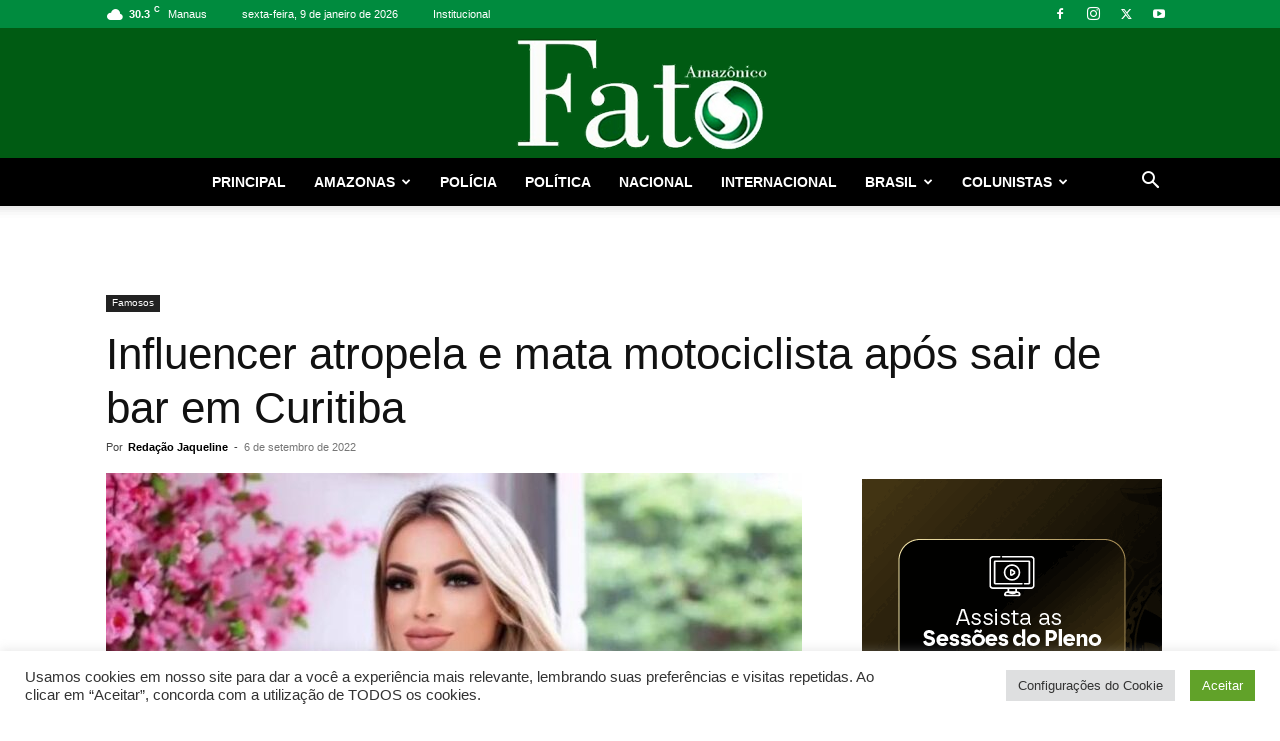

--- FILE ---
content_type: text/html; charset=UTF-8
request_url: https://fatoamazonico.com.br/influencer-atropela-e-mata-motociclista-apos-sair-de-bar-em-curitiba/
body_size: 28935
content:
<!doctype html >
<!--[if IE 8]>    <html class="ie8" lang="en"> <![endif]-->
<!--[if IE 9]>    <html class="ie9" lang="en"> <![endif]-->
<!--[if gt IE 8]><!--> <html lang="pt-BR"> <!--<![endif]-->
<head>
    <title>Influencer atropela e mata motociclista após sair de bar em Curitiba</title>
    <meta charset="UTF-8" />
    <meta name="viewport" content="width=device-width, initial-scale=1.0">
    <link rel="pingback" href="https://fatoamazonico.com.br/xmlrpc.php" />
    <meta name='robots' content='index, follow, max-image-preview:large, max-snippet:-1, max-video-preview:-1' />
<link rel="icon" type="image/png" href="https://fatoamazonico.com.br/wp-content/uploads/2022/05/favicon-fta.png">
	<!-- This site is optimized with the Yoast SEO plugin v26.6 - https://yoast.com/wordpress/plugins/seo/ -->
	<link rel="canonical" href="https://fatoamazonico-com-br-253879.hostingersite.com/influencer-atropela-e-mata-motociclista-apos-sair-de-bar-em-curitiba/" />
	<meta property="og:locale" content="pt_BR" />
	<meta property="og:type" content="article" />
	<meta property="og:title" content="Influencer atropela e mata motociclista após sair de bar em Curitiba" />
	<meta property="og:description" content="A influencer e empresária Cássia Vialli, de 29 anos, atropelou e matou o motociclista Jheykson Medeiros, de 36 anos, na madrugada dessa segunda-feira (5/9) em Curitiba. De acordo com a Polícia Militar, o homem, que estava em horário de trabalho, foi atingido de frente por um veículo na contramão conduzido pela modelo. De acordo com [&hellip;]" />
	<meta property="og:url" content="https://fatoamazonico-com-br-253879.hostingersite.com/influencer-atropela-e-mata-motociclista-apos-sair-de-bar-em-curitiba/" />
	<meta property="og:site_name" content="Fato Amazônico" />
	<meta property="article:publisher" content="https://www.facebook.com/ftamazonico/" />
	<meta property="article:published_time" content="2022-09-06T14:52:32+00:00" />
	<meta property="og:image" content="https://fatoamazonico-com-br-253879.hostingersite.com/wp-content/uploads/2022/09/cassiavialli_301085518_2121399564707190_1166959596399343559_n-600x400-1.jpg" />
	<meta property="og:image:width" content="800" />
	<meta property="og:image:height" content="533" />
	<meta property="og:image:type" content="image/jpeg" />
	<meta name="author" content="Redação Jaqueline" />
	<meta name="twitter:card" content="summary_large_image" />
	<meta name="twitter:creator" content="@fatoamazonico" />
	<meta name="twitter:site" content="@fatoamazonico" />
	<meta name="twitter:label1" content="Escrito por" />
	<meta name="twitter:data1" content="Redação Jaqueline" />
	<meta name="twitter:label2" content="Est. tempo de leitura" />
	<meta name="twitter:data2" content="3 minutos" />
	<script type="application/ld+json" class="yoast-schema-graph">{"@context":"https://schema.org","@graph":[{"@type":"Article","@id":"https://fatoamazonico-com-br-253879.hostingersite.com/influencer-atropela-e-mata-motociclista-apos-sair-de-bar-em-curitiba/#article","isPartOf":{"@id":"https://fatoamazonico-com-br-253879.hostingersite.com/influencer-atropela-e-mata-motociclista-apos-sair-de-bar-em-curitiba/"},"author":{"name":"Redação Jaqueline","@id":"https://fatoamazonico.com/#/schema/person/6f07e6e0d3e04c4c6caba1c99b8e813e"},"headline":"Influencer atropela e mata motociclista após sair de bar em Curitiba","datePublished":"2022-09-06T14:52:32+00:00","mainEntityOfPage":{"@id":"https://fatoamazonico-com-br-253879.hostingersite.com/influencer-atropela-e-mata-motociclista-apos-sair-de-bar-em-curitiba/"},"wordCount":506,"commentCount":0,"publisher":{"@id":"https://fatoamazonico.com/#organization"},"image":{"@id":"https://fatoamazonico-com-br-253879.hostingersite.com/influencer-atropela-e-mata-motociclista-apos-sair-de-bar-em-curitiba/#primaryimage"},"thumbnailUrl":"https://fatoamazonico.com.br/wp-content/uploads/2022/09/cassiavialli_301085518_2121399564707190_1166959596399343559_n-600x400-1.jpg","articleSection":["Famosos"],"inLanguage":"pt-BR"},{"@type":"WebPage","@id":"https://fatoamazonico-com-br-253879.hostingersite.com/influencer-atropela-e-mata-motociclista-apos-sair-de-bar-em-curitiba/","url":"https://fatoamazonico-com-br-253879.hostingersite.com/influencer-atropela-e-mata-motociclista-apos-sair-de-bar-em-curitiba/","name":"Influencer atropela e mata motociclista após sair de bar em Curitiba","isPartOf":{"@id":"https://fatoamazonico.com/#website"},"primaryImageOfPage":{"@id":"https://fatoamazonico-com-br-253879.hostingersite.com/influencer-atropela-e-mata-motociclista-apos-sair-de-bar-em-curitiba/#primaryimage"},"image":{"@id":"https://fatoamazonico-com-br-253879.hostingersite.com/influencer-atropela-e-mata-motociclista-apos-sair-de-bar-em-curitiba/#primaryimage"},"thumbnailUrl":"https://fatoamazonico.com.br/wp-content/uploads/2022/09/cassiavialli_301085518_2121399564707190_1166959596399343559_n-600x400-1.jpg","datePublished":"2022-09-06T14:52:32+00:00","breadcrumb":{"@id":"https://fatoamazonico-com-br-253879.hostingersite.com/influencer-atropela-e-mata-motociclista-apos-sair-de-bar-em-curitiba/#breadcrumb"},"inLanguage":"pt-BR","potentialAction":[{"@type":"ReadAction","target":["https://fatoamazonico-com-br-253879.hostingersite.com/influencer-atropela-e-mata-motociclista-apos-sair-de-bar-em-curitiba/"]}]},{"@type":"ImageObject","inLanguage":"pt-BR","@id":"https://fatoamazonico-com-br-253879.hostingersite.com/influencer-atropela-e-mata-motociclista-apos-sair-de-bar-em-curitiba/#primaryimage","url":"https://fatoamazonico.com.br/wp-content/uploads/2022/09/cassiavialli_301085518_2121399564707190_1166959596399343559_n-600x400-1.jpg","contentUrl":"https://fatoamazonico.com.br/wp-content/uploads/2022/09/cassiavialli_301085518_2121399564707190_1166959596399343559_n-600x400-1.jpg","width":800,"height":533},{"@type":"BreadcrumbList","@id":"https://fatoamazonico-com-br-253879.hostingersite.com/influencer-atropela-e-mata-motociclista-apos-sair-de-bar-em-curitiba/#breadcrumb","itemListElement":[{"@type":"ListItem","position":1,"name":"Início","item":"https://fatoamazonico.com.br/"},{"@type":"ListItem","position":2,"name":"Influencer atropela e mata motociclista após sair de bar em Curitiba"}]},{"@type":"WebSite","@id":"https://fatoamazonico.com/#website","url":"https://fatoamazonico.com/","name":"Fato Amazônico","description":"A notícia Agora","publisher":{"@id":"https://fatoamazonico.com/#organization"},"potentialAction":[{"@type":"SearchAction","target":{"@type":"EntryPoint","urlTemplate":"https://fatoamazonico.com/?s={search_term_string}"},"query-input":{"@type":"PropertyValueSpecification","valueRequired":true,"valueName":"search_term_string"}}],"inLanguage":"pt-BR"},{"@type":"Organization","@id":"https://fatoamazonico.com/#organization","name":"Portal Fato Amazônico","url":"https://fatoamazonico.com/","logo":{"@type":"ImageObject","inLanguage":"pt-BR","@id":"https://fatoamazonico.com/#/schema/logo/image/","url":"https://fatoamazonico.com.br/wp-content/uploads/2022/05/logo-fato-amazonico544.png","contentUrl":"https://fatoamazonico.com.br/wp-content/uploads/2022/05/logo-fato-amazonico544.png","width":544,"height":222,"caption":"Portal Fato Amazônico"},"image":{"@id":"https://fatoamazonico.com/#/schema/logo/image/"},"sameAs":["https://www.facebook.com/ftamazonico/","https://x.com/fatoamazonico","https://www.instagram.com/fatoamazonico/"]},{"@type":"Person","@id":"https://fatoamazonico.com/#/schema/person/6f07e6e0d3e04c4c6caba1c99b8e813e","name":"Redação Jaqueline","image":{"@type":"ImageObject","inLanguage":"pt-BR","@id":"https://fatoamazonico.com/#/schema/person/image/","url":"https://secure.gravatar.com/avatar/f77c9167642db27810d475fea48df5604e6dc6b9a1b997a64d1529a53dcbb117?s=96&d=mm&r=g","contentUrl":"https://secure.gravatar.com/avatar/f77c9167642db27810d475fea48df5604e6dc6b9a1b997a64d1529a53dcbb117?s=96&d=mm&r=g","caption":"Redação Jaqueline"},"url":"https://fatoamazonico.com.br/author/jaqueline/"}]}</script>
	<!-- / Yoast SEO plugin. -->


<link rel="alternate" type="application/rss+xml" title="Feed para Fato Amazônico &raquo;" href="https://fatoamazonico.com.br/feed/" />
<link rel="alternate" title="oEmbed (JSON)" type="application/json+oembed" href="https://fatoamazonico.com.br/wp-json/oembed/1.0/embed?url=https%3A%2F%2Ffatoamazonico.com.br%2Finfluencer-atropela-e-mata-motociclista-apos-sair-de-bar-em-curitiba%2F" />
<link rel="alternate" title="oEmbed (XML)" type="text/xml+oembed" href="https://fatoamazonico.com.br/wp-json/oembed/1.0/embed?url=https%3A%2F%2Ffatoamazonico.com.br%2Finfluencer-atropela-e-mata-motociclista-apos-sair-de-bar-em-curitiba%2F&#038;format=xml" />
<style id='wp-img-auto-sizes-contain-inline-css' type='text/css'>
img:is([sizes=auto i],[sizes^="auto," i]){contain-intrinsic-size:3000px 1500px}
/*# sourceURL=wp-img-auto-sizes-contain-inline-css */
</style>

<link rel='stylesheet' id='embed-pdf-viewer-css' href='https://fatoamazonico.com.br/wp-content/plugins/embed-pdf-viewer/css/embed-pdf-viewer.css?ver=2.4.6' type='text/css' media='screen' />
<style id='wp-emoji-styles-inline-css' type='text/css'>

	img.wp-smiley, img.emoji {
		display: inline !important;
		border: none !important;
		box-shadow: none !important;
		height: 1em !important;
		width: 1em !important;
		margin: 0 0.07em !important;
		vertical-align: -0.1em !important;
		background: none !important;
		padding: 0 !important;
	}
/*# sourceURL=wp-emoji-styles-inline-css */
</style>
<link rel='stylesheet' id='wp-block-library-css' href='https://fatoamazonico.com.br/wp-includes/css/dist/block-library/style.min.css?ver=6.9' type='text/css' media='all' />
<style id='global-styles-inline-css' type='text/css'>
:root{--wp--preset--aspect-ratio--square: 1;--wp--preset--aspect-ratio--4-3: 4/3;--wp--preset--aspect-ratio--3-4: 3/4;--wp--preset--aspect-ratio--3-2: 3/2;--wp--preset--aspect-ratio--2-3: 2/3;--wp--preset--aspect-ratio--16-9: 16/9;--wp--preset--aspect-ratio--9-16: 9/16;--wp--preset--color--black: #000000;--wp--preset--color--cyan-bluish-gray: #abb8c3;--wp--preset--color--white: #ffffff;--wp--preset--color--pale-pink: #f78da7;--wp--preset--color--vivid-red: #cf2e2e;--wp--preset--color--luminous-vivid-orange: #ff6900;--wp--preset--color--luminous-vivid-amber: #fcb900;--wp--preset--color--light-green-cyan: #7bdcb5;--wp--preset--color--vivid-green-cyan: #00d084;--wp--preset--color--pale-cyan-blue: #8ed1fc;--wp--preset--color--vivid-cyan-blue: #0693e3;--wp--preset--color--vivid-purple: #9b51e0;--wp--preset--gradient--vivid-cyan-blue-to-vivid-purple: linear-gradient(135deg,rgb(6,147,227) 0%,rgb(155,81,224) 100%);--wp--preset--gradient--light-green-cyan-to-vivid-green-cyan: linear-gradient(135deg,rgb(122,220,180) 0%,rgb(0,208,130) 100%);--wp--preset--gradient--luminous-vivid-amber-to-luminous-vivid-orange: linear-gradient(135deg,rgb(252,185,0) 0%,rgb(255,105,0) 100%);--wp--preset--gradient--luminous-vivid-orange-to-vivid-red: linear-gradient(135deg,rgb(255,105,0) 0%,rgb(207,46,46) 100%);--wp--preset--gradient--very-light-gray-to-cyan-bluish-gray: linear-gradient(135deg,rgb(238,238,238) 0%,rgb(169,184,195) 100%);--wp--preset--gradient--cool-to-warm-spectrum: linear-gradient(135deg,rgb(74,234,220) 0%,rgb(151,120,209) 20%,rgb(207,42,186) 40%,rgb(238,44,130) 60%,rgb(251,105,98) 80%,rgb(254,248,76) 100%);--wp--preset--gradient--blush-light-purple: linear-gradient(135deg,rgb(255,206,236) 0%,rgb(152,150,240) 100%);--wp--preset--gradient--blush-bordeaux: linear-gradient(135deg,rgb(254,205,165) 0%,rgb(254,45,45) 50%,rgb(107,0,62) 100%);--wp--preset--gradient--luminous-dusk: linear-gradient(135deg,rgb(255,203,112) 0%,rgb(199,81,192) 50%,rgb(65,88,208) 100%);--wp--preset--gradient--pale-ocean: linear-gradient(135deg,rgb(255,245,203) 0%,rgb(182,227,212) 50%,rgb(51,167,181) 100%);--wp--preset--gradient--electric-grass: linear-gradient(135deg,rgb(202,248,128) 0%,rgb(113,206,126) 100%);--wp--preset--gradient--midnight: linear-gradient(135deg,rgb(2,3,129) 0%,rgb(40,116,252) 100%);--wp--preset--font-size--small: 11px;--wp--preset--font-size--medium: 20px;--wp--preset--font-size--large: 32px;--wp--preset--font-size--x-large: 42px;--wp--preset--font-size--regular: 15px;--wp--preset--font-size--larger: 50px;--wp--preset--spacing--20: 0.44rem;--wp--preset--spacing--30: 0.67rem;--wp--preset--spacing--40: 1rem;--wp--preset--spacing--50: 1.5rem;--wp--preset--spacing--60: 2.25rem;--wp--preset--spacing--70: 3.38rem;--wp--preset--spacing--80: 5.06rem;--wp--preset--shadow--natural: 6px 6px 9px rgba(0, 0, 0, 0.2);--wp--preset--shadow--deep: 12px 12px 50px rgba(0, 0, 0, 0.4);--wp--preset--shadow--sharp: 6px 6px 0px rgba(0, 0, 0, 0.2);--wp--preset--shadow--outlined: 6px 6px 0px -3px rgb(255, 255, 255), 6px 6px rgb(0, 0, 0);--wp--preset--shadow--crisp: 6px 6px 0px rgb(0, 0, 0);}:where(.is-layout-flex){gap: 0.5em;}:where(.is-layout-grid){gap: 0.5em;}body .is-layout-flex{display: flex;}.is-layout-flex{flex-wrap: wrap;align-items: center;}.is-layout-flex > :is(*, div){margin: 0;}body .is-layout-grid{display: grid;}.is-layout-grid > :is(*, div){margin: 0;}:where(.wp-block-columns.is-layout-flex){gap: 2em;}:where(.wp-block-columns.is-layout-grid){gap: 2em;}:where(.wp-block-post-template.is-layout-flex){gap: 1.25em;}:where(.wp-block-post-template.is-layout-grid){gap: 1.25em;}.has-black-color{color: var(--wp--preset--color--black) !important;}.has-cyan-bluish-gray-color{color: var(--wp--preset--color--cyan-bluish-gray) !important;}.has-white-color{color: var(--wp--preset--color--white) !important;}.has-pale-pink-color{color: var(--wp--preset--color--pale-pink) !important;}.has-vivid-red-color{color: var(--wp--preset--color--vivid-red) !important;}.has-luminous-vivid-orange-color{color: var(--wp--preset--color--luminous-vivid-orange) !important;}.has-luminous-vivid-amber-color{color: var(--wp--preset--color--luminous-vivid-amber) !important;}.has-light-green-cyan-color{color: var(--wp--preset--color--light-green-cyan) !important;}.has-vivid-green-cyan-color{color: var(--wp--preset--color--vivid-green-cyan) !important;}.has-pale-cyan-blue-color{color: var(--wp--preset--color--pale-cyan-blue) !important;}.has-vivid-cyan-blue-color{color: var(--wp--preset--color--vivid-cyan-blue) !important;}.has-vivid-purple-color{color: var(--wp--preset--color--vivid-purple) !important;}.has-black-background-color{background-color: var(--wp--preset--color--black) !important;}.has-cyan-bluish-gray-background-color{background-color: var(--wp--preset--color--cyan-bluish-gray) !important;}.has-white-background-color{background-color: var(--wp--preset--color--white) !important;}.has-pale-pink-background-color{background-color: var(--wp--preset--color--pale-pink) !important;}.has-vivid-red-background-color{background-color: var(--wp--preset--color--vivid-red) !important;}.has-luminous-vivid-orange-background-color{background-color: var(--wp--preset--color--luminous-vivid-orange) !important;}.has-luminous-vivid-amber-background-color{background-color: var(--wp--preset--color--luminous-vivid-amber) !important;}.has-light-green-cyan-background-color{background-color: var(--wp--preset--color--light-green-cyan) !important;}.has-vivid-green-cyan-background-color{background-color: var(--wp--preset--color--vivid-green-cyan) !important;}.has-pale-cyan-blue-background-color{background-color: var(--wp--preset--color--pale-cyan-blue) !important;}.has-vivid-cyan-blue-background-color{background-color: var(--wp--preset--color--vivid-cyan-blue) !important;}.has-vivid-purple-background-color{background-color: var(--wp--preset--color--vivid-purple) !important;}.has-black-border-color{border-color: var(--wp--preset--color--black) !important;}.has-cyan-bluish-gray-border-color{border-color: var(--wp--preset--color--cyan-bluish-gray) !important;}.has-white-border-color{border-color: var(--wp--preset--color--white) !important;}.has-pale-pink-border-color{border-color: var(--wp--preset--color--pale-pink) !important;}.has-vivid-red-border-color{border-color: var(--wp--preset--color--vivid-red) !important;}.has-luminous-vivid-orange-border-color{border-color: var(--wp--preset--color--luminous-vivid-orange) !important;}.has-luminous-vivid-amber-border-color{border-color: var(--wp--preset--color--luminous-vivid-amber) !important;}.has-light-green-cyan-border-color{border-color: var(--wp--preset--color--light-green-cyan) !important;}.has-vivid-green-cyan-border-color{border-color: var(--wp--preset--color--vivid-green-cyan) !important;}.has-pale-cyan-blue-border-color{border-color: var(--wp--preset--color--pale-cyan-blue) !important;}.has-vivid-cyan-blue-border-color{border-color: var(--wp--preset--color--vivid-cyan-blue) !important;}.has-vivid-purple-border-color{border-color: var(--wp--preset--color--vivid-purple) !important;}.has-vivid-cyan-blue-to-vivid-purple-gradient-background{background: var(--wp--preset--gradient--vivid-cyan-blue-to-vivid-purple) !important;}.has-light-green-cyan-to-vivid-green-cyan-gradient-background{background: var(--wp--preset--gradient--light-green-cyan-to-vivid-green-cyan) !important;}.has-luminous-vivid-amber-to-luminous-vivid-orange-gradient-background{background: var(--wp--preset--gradient--luminous-vivid-amber-to-luminous-vivid-orange) !important;}.has-luminous-vivid-orange-to-vivid-red-gradient-background{background: var(--wp--preset--gradient--luminous-vivid-orange-to-vivid-red) !important;}.has-very-light-gray-to-cyan-bluish-gray-gradient-background{background: var(--wp--preset--gradient--very-light-gray-to-cyan-bluish-gray) !important;}.has-cool-to-warm-spectrum-gradient-background{background: var(--wp--preset--gradient--cool-to-warm-spectrum) !important;}.has-blush-light-purple-gradient-background{background: var(--wp--preset--gradient--blush-light-purple) !important;}.has-blush-bordeaux-gradient-background{background: var(--wp--preset--gradient--blush-bordeaux) !important;}.has-luminous-dusk-gradient-background{background: var(--wp--preset--gradient--luminous-dusk) !important;}.has-pale-ocean-gradient-background{background: var(--wp--preset--gradient--pale-ocean) !important;}.has-electric-grass-gradient-background{background: var(--wp--preset--gradient--electric-grass) !important;}.has-midnight-gradient-background{background: var(--wp--preset--gradient--midnight) !important;}.has-small-font-size{font-size: var(--wp--preset--font-size--small) !important;}.has-medium-font-size{font-size: var(--wp--preset--font-size--medium) !important;}.has-large-font-size{font-size: var(--wp--preset--font-size--large) !important;}.has-x-large-font-size{font-size: var(--wp--preset--font-size--x-large) !important;}
/*# sourceURL=global-styles-inline-css */
</style>

<style id='classic-theme-styles-inline-css' type='text/css'>
/*! This file is auto-generated */
.wp-block-button__link{color:#fff;background-color:#32373c;border-radius:9999px;box-shadow:none;text-decoration:none;padding:calc(.667em + 2px) calc(1.333em + 2px);font-size:1.125em}.wp-block-file__button{background:#32373c;color:#fff;text-decoration:none}
/*# sourceURL=/wp-includes/css/classic-themes.min.css */
</style>
<link rel='stylesheet' id='awsm-ead-public-css' href='https://fatoamazonico.com.br/wp-content/plugins/embed-any-document/css/embed-public.min.css?ver=2.7.12' type='text/css' media='all' />
<link rel='stylesheet' id='cookie-law-info-css' href='https://fatoamazonico.com.br/wp-content/plugins/cookie-law-info/legacy/public/css/cookie-law-info-public.css?ver=3.3.9' type='text/css' media='all' />
<link rel='stylesheet' id='cookie-law-info-gdpr-css' href='https://fatoamazonico.com.br/wp-content/plugins/cookie-law-info/legacy/public/css/cookie-law-info-gdpr.css?ver=3.3.9' type='text/css' media='all' />
<link rel='stylesheet' id='td-plugin-multi-purpose-css' href='https://fatoamazonico.com.br/wp-content/plugins/td-composer/td-multi-purpose/style.css?ver=7cd248d7ca13c255207c3f8b916c3f00' type='text/css' media='all' />
<link rel='stylesheet' id='td-theme-css' href='https://fatoamazonico.com.br/wp-content/themes/Newspaper/style.css?ver=12.7.3' type='text/css' media='all' />
<style id='td-theme-inline-css' type='text/css'>@media (max-width:767px){.td-header-desktop-wrap{display:none}}@media (min-width:767px){.td-header-mobile-wrap{display:none}}</style>
<link rel='stylesheet' id='td-legacy-framework-front-style-css' href='https://fatoamazonico.com.br/wp-content/plugins/td-composer/legacy/Newspaper/assets/css/td_legacy_main.css?ver=7cd248d7ca13c255207c3f8b916c3f00' type='text/css' media='all' />
<link rel='stylesheet' id='td-standard-pack-framework-front-style-css' href='https://fatoamazonico.com.br/wp-content/plugins/td-standard-pack/Newspaper/assets/css/td_standard_pack_main.css?ver=c12e6da63ed2f212e87e44e5e9b9a302' type='text/css' media='all' />
<script type="text/javascript" src="https://fatoamazonico.com.br/wp-includes/js/jquery/jquery.min.js?ver=3.7.1" id="jquery-core-js"></script>
<script type="text/javascript" src="https://fatoamazonico.com.br/wp-includes/js/jquery/jquery-migrate.min.js?ver=3.4.1" id="jquery-migrate-js"></script>
<script type="text/javascript" id="cookie-law-info-js-extra">
/* <![CDATA[ */
var Cli_Data = {"nn_cookie_ids":[],"cookielist":[],"non_necessary_cookies":[],"ccpaEnabled":"","ccpaRegionBased":"","ccpaBarEnabled":"","strictlyEnabled":["necessary","obligatoire"],"ccpaType":"gdpr","js_blocking":"1","custom_integration":"","triggerDomRefresh":"","secure_cookies":""};
var cli_cookiebar_settings = {"animate_speed_hide":"500","animate_speed_show":"500","background":"#FFF","border":"#b1a6a6c2","border_on":"","button_1_button_colour":"#61a229","button_1_button_hover":"#4e8221","button_1_link_colour":"#fff","button_1_as_button":"1","button_1_new_win":"","button_2_button_colour":"#333","button_2_button_hover":"#292929","button_2_link_colour":"#444","button_2_as_button":"","button_2_hidebar":"","button_3_button_colour":"#dedfe0","button_3_button_hover":"#b2b2b3","button_3_link_colour":"#333333","button_3_as_button":"1","button_3_new_win":"","button_4_button_colour":"#dedfe0","button_4_button_hover":"#b2b2b3","button_4_link_colour":"#333333","button_4_as_button":"1","button_7_button_colour":"#61a229","button_7_button_hover":"#4e8221","button_7_link_colour":"#fff","button_7_as_button":"1","button_7_new_win":"","font_family":"inherit","header_fix":"","notify_animate_hide":"1","notify_animate_show":"","notify_div_id":"#cookie-law-info-bar","notify_position_horizontal":"right","notify_position_vertical":"bottom","scroll_close":"","scroll_close_reload":"","accept_close_reload":"","reject_close_reload":"","showagain_tab":"","showagain_background":"#fff","showagain_border":"#000","showagain_div_id":"#cookie-law-info-again","showagain_x_position":"100px","text":"#333333","show_once_yn":"","show_once":"10000","logging_on":"","as_popup":"","popup_overlay":"1","bar_heading_text":"","cookie_bar_as":"banner","popup_showagain_position":"bottom-right","widget_position":"left"};
var log_object = {"ajax_url":"https://fatoamazonico.com.br/wp-admin/admin-ajax.php"};
//# sourceURL=cookie-law-info-js-extra
/* ]]> */
</script>
<script type="text/javascript" src="https://fatoamazonico.com.br/wp-content/plugins/cookie-law-info/legacy/public/js/cookie-law-info-public.js?ver=3.3.9" id="cookie-law-info-js"></script>
<link rel="https://api.w.org/" href="https://fatoamazonico.com.br/wp-json/" /><link rel="alternate" title="JSON" type="application/json" href="https://fatoamazonico.com.br/wp-json/wp/v2/posts/568452" /><link rel="EditURI" type="application/rsd+xml" title="RSD" href="https://fatoamazonico.com.br/xmlrpc.php?rsd" />
<meta name="generator" content="WordPress 6.9" />
<link rel='shortlink' href='https://fatoamazonico.com.br/?p=568452' />
<!-- Global site tag (gtag.js) - Google Analytics -->
<script async src="https://www.googletagmanager.com/gtag/js?id=G-4ZYFBH9K98"></script>
<script>
  window.dataLayer = window.dataLayer || [];
  function gtag(){dataLayer.push(arguments);}
  gtag('js', new Date());

  gtag('config', 'G-4ZYFBH9K98');
</script>
<script async src="https://securepubads.g.doubleclick.net/tag/js/gpt.js"></script>
<script>
  window.googletag = window.googletag || {cmd: []};
  googletag.cmd.push(function() {
    googletag.defineSlot('/21799500428/31fatoamazonico', [[1, 1], [300, 250], [728, 90]], 'div-gpt-ad-1602551744189-0').addService(googletag.pubads());
    googletag.defineSlot('/21799500428/108fatoamazonicoB', [[300, 50], [300, 600], [728, 90], [300, 75], [970, 90], [300, 250], [336, 280], [970, 250], [320, 50], [336, 60], [1, 1]], 'div-gpt-ad-1602551684682-0').addService(googletag.pubads());    
    googletag.defineSlot('/21799500428/lboxfatoamazonico', [[600, 400], [300, 250]], 'div-gpt-ad-1602552219583-0').addService(googletag.pubads());   
    googletag.pubads().enableSingleRequest();
    googletag.pubads().collapseEmptyDivs();
    googletag.enableServices();
  });
</script>
<!-- Google tag (gtag.js) -->
<script async src="https://www.googletagmanager.com/gtag/js?id=G-RZTNYGV9VS"></script>
<script>
  window.dataLayer = window.dataLayer || [];
  function gtag(){dataLayer.push(arguments);}
  gtag('js', new Date());

  gtag('config', 'G-RZTNYGV9VS');
</script>
<!-- JS generated by theme -->

<script type="text/javascript" id="td-generated-header-js">
    
    

	    var tdBlocksArray = []; //here we store all the items for the current page

	    // td_block class - each ajax block uses a object of this class for requests
	    function tdBlock() {
		    this.id = '';
		    this.block_type = 1; //block type id (1-234 etc)
		    this.atts = '';
		    this.td_column_number = '';
		    this.td_current_page = 1; //
		    this.post_count = 0; //from wp
		    this.found_posts = 0; //from wp
		    this.max_num_pages = 0; //from wp
		    this.td_filter_value = ''; //current live filter value
		    this.is_ajax_running = false;
		    this.td_user_action = ''; // load more or infinite loader (used by the animation)
		    this.header_color = '';
		    this.ajax_pagination_infinite_stop = ''; //show load more at page x
	    }

        // td_js_generator - mini detector
        ( function () {
            var htmlTag = document.getElementsByTagName("html")[0];

	        if ( navigator.userAgent.indexOf("MSIE 10.0") > -1 ) {
                htmlTag.className += ' ie10';
            }

            if ( !!navigator.userAgent.match(/Trident.*rv\:11\./) ) {
                htmlTag.className += ' ie11';
            }

	        if ( navigator.userAgent.indexOf("Edge") > -1 ) {
                htmlTag.className += ' ieEdge';
            }

            if ( /(iPad|iPhone|iPod)/g.test(navigator.userAgent) ) {
                htmlTag.className += ' td-md-is-ios';
            }

            var user_agent = navigator.userAgent.toLowerCase();
            if ( user_agent.indexOf("android") > -1 ) {
                htmlTag.className += ' td-md-is-android';
            }

            if ( -1 !== navigator.userAgent.indexOf('Mac OS X')  ) {
                htmlTag.className += ' td-md-is-os-x';
            }

            if ( /chrom(e|ium)/.test(navigator.userAgent.toLowerCase()) ) {
               htmlTag.className += ' td-md-is-chrome';
            }

            if ( -1 !== navigator.userAgent.indexOf('Firefox') ) {
                htmlTag.className += ' td-md-is-firefox';
            }

            if ( -1 !== navigator.userAgent.indexOf('Safari') && -1 === navigator.userAgent.indexOf('Chrome') ) {
                htmlTag.className += ' td-md-is-safari';
            }

            if( -1 !== navigator.userAgent.indexOf('IEMobile') ){
                htmlTag.className += ' td-md-is-iemobile';
            }

        })();

        var tdLocalCache = {};

        ( function () {
            "use strict";

            tdLocalCache = {
                data: {},
                remove: function (resource_id) {
                    delete tdLocalCache.data[resource_id];
                },
                exist: function (resource_id) {
                    return tdLocalCache.data.hasOwnProperty(resource_id) && tdLocalCache.data[resource_id] !== null;
                },
                get: function (resource_id) {
                    return tdLocalCache.data[resource_id];
                },
                set: function (resource_id, cachedData) {
                    tdLocalCache.remove(resource_id);
                    tdLocalCache.data[resource_id] = cachedData;
                }
            };
        })();

    
    
var td_viewport_interval_list=[{"limitBottom":767,"sidebarWidth":228},{"limitBottom":1018,"sidebarWidth":300},{"limitBottom":1140,"sidebarWidth":324}];
var tdc_is_installed="yes";
var tdc_domain_active=false;
var td_ajax_url="https:\/\/fatoamazonico.com.br\/wp-admin\/admin-ajax.php?td_theme_name=Newspaper&v=12.7.3";
var td_get_template_directory_uri="https:\/\/fatoamazonico.com.br\/wp-content\/plugins\/td-composer\/legacy\/common";
var tds_snap_menu="snap";
var tds_logo_on_sticky="show_header_logo";
var tds_header_style="10";
var td_please_wait="Aguarde...";
var td_email_user_pass_incorrect="Usu\u00e1rio ou senha incorreta!";
var td_email_user_incorrect="E-mail ou nome de usu\u00e1rio incorreto!";
var td_email_incorrect="E-mail incorreto!";
var td_user_incorrect="Username incorrect!";
var td_email_user_empty="Email or username empty!";
var td_pass_empty="Pass empty!";
var td_pass_pattern_incorrect="Invalid Pass Pattern!";
var td_retype_pass_incorrect="Retyped Pass incorrect!";
var tds_more_articles_on_post_enable="";
var tds_more_articles_on_post_time_to_wait="";
var tds_more_articles_on_post_pages_distance_from_top=0;
var tds_captcha="";
var tds_theme_color_site_wide="#4db2ec";
var tds_smart_sidebar="enabled";
var tdThemeName="Newspaper";
var tdThemeNameWl="Newspaper";
var td_magnific_popup_translation_tPrev="Anterior (Seta a esquerda )";
var td_magnific_popup_translation_tNext="Avan\u00e7ar (tecla de seta para a direita)";
var td_magnific_popup_translation_tCounter="%curr% de %total%";
var td_magnific_popup_translation_ajax_tError="O conte\u00fado de %url% n\u00e3o pode ser carregado.";
var td_magnific_popup_translation_image_tError="A imagem #%curr% n\u00e3o pode ser carregada.";
var tdBlockNonce="f15a97cafb";
var tdMobileMenu="enabled";
var tdMobileSearch="enabled";
var tdDateNamesI18n={"month_names":["janeiro","fevereiro","mar\u00e7o","abril","maio","junho","julho","agosto","setembro","outubro","novembro","dezembro"],"month_names_short":["jan","fev","mar","abr","maio","jun","jul","ago","set","out","nov","dez"],"day_names":["domingo","segunda-feira","ter\u00e7a-feira","quarta-feira","quinta-feira","sexta-feira","s\u00e1bado"],"day_names_short":["dom","seg","ter","qua","qui","sex","s\u00e1b"]};
var tdb_modal_confirm="Save";
var tdb_modal_cancel="Cancel";
var tdb_modal_confirm_alt="Yes";
var tdb_modal_cancel_alt="No";
var td_deploy_mode="deploy";
var td_ad_background_click_link="";
var td_ad_background_click_target="";
</script>


<!-- Header style compiled by theme -->

<style>:root{--td_excl_label:'EXCLUSIVO';--td_mobile_menu_color:#005b13}.td-header-wrap .td-header-top-menu-full,.td-header-wrap .top-header-menu .sub-menu,.tdm-header-style-1.td-header-wrap .td-header-top-menu-full,.tdm-header-style-1.td-header-wrap .top-header-menu .sub-menu,.tdm-header-style-2.td-header-wrap .td-header-top-menu-full,.tdm-header-style-2.td-header-wrap .top-header-menu .sub-menu,.tdm-header-style-3.td-header-wrap .td-header-top-menu-full,.tdm-header-style-3.td-header-wrap .top-header-menu .sub-menu{background-color:#008b3e}.td-header-style-8 .td-header-top-menu-full{background-color:transparent}.td-header-style-8 .td-header-top-menu-full .td-header-top-menu{background-color:#008b3e;padding-left:15px;padding-right:15px}.td-header-wrap .td-header-top-menu-full .td-header-top-menu,.td-header-wrap .td-header-top-menu-full{border-bottom:none}.td-header-top-menu,.td-header-top-menu a,.td-header-wrap .td-header-top-menu-full .td-header-top-menu,.td-header-wrap .td-header-top-menu-full a,.td-header-style-8 .td-header-top-menu,.td-header-style-8 .td-header-top-menu a,.td-header-top-menu .td-drop-down-search .entry-title a{color:#ffffff}.td-header-wrap .td-header-menu-wrap-full,.td-header-menu-wrap.td-affix,.td-header-style-3 .td-header-main-menu,.td-header-style-3 .td-affix .td-header-main-menu,.td-header-style-4 .td-header-main-menu,.td-header-style-4 .td-affix .td-header-main-menu,.td-header-style-8 .td-header-menu-wrap.td-affix,.td-header-style-8 .td-header-top-menu-full{background-color:#000000}.td-boxed-layout .td-header-style-3 .td-header-menu-wrap,.td-boxed-layout .td-header-style-4 .td-header-menu-wrap,.td-header-style-3 .td_stretch_content .td-header-menu-wrap,.td-header-style-4 .td_stretch_content .td-header-menu-wrap{background-color:#000000!important}@media (min-width:1019px){.td-header-style-1 .td-header-sp-recs,.td-header-style-1 .td-header-sp-logo{margin-bottom:28px}}@media (min-width:768px) and (max-width:1018px){.td-header-style-1 .td-header-sp-recs,.td-header-style-1 .td-header-sp-logo{margin-bottom:14px}}.td-header-style-7 .td-header-top-menu{border-bottom:none}.sf-menu>.current-menu-item>a:after,.sf-menu>.current-menu-ancestor>a:after,.sf-menu>.current-category-ancestor>a:after,.sf-menu>li:hover>a:after,.sf-menu>.sfHover>a:after,.td_block_mega_menu .td-next-prev-wrap a:hover,.td-mega-span .td-post-category:hover,.td-header-wrap .black-menu .sf-menu>li>a:hover,.td-header-wrap .black-menu .sf-menu>.current-menu-ancestor>a,.td-header-wrap .black-menu .sf-menu>.sfHover>a,.td-header-wrap .black-menu .sf-menu>.current-menu-item>a,.td-header-wrap .black-menu .sf-menu>.current-menu-ancestor>a,.td-header-wrap .black-menu .sf-menu>.current-category-ancestor>a,.tdm-menu-active-style5 .tdm-header .td-header-menu-wrap .sf-menu>.current-menu-item>a,.tdm-menu-active-style5 .tdm-header .td-header-menu-wrap .sf-menu>.current-menu-ancestor>a,.tdm-menu-active-style5 .tdm-header .td-header-menu-wrap .sf-menu>.current-category-ancestor>a,.tdm-menu-active-style5 .tdm-header .td-header-menu-wrap .sf-menu>li>a:hover,.tdm-menu-active-style5 .tdm-header .td-header-menu-wrap .sf-menu>.sfHover>a{background-color:#aaaaaa}.td_block_mega_menu .td-next-prev-wrap a:hover,.tdm-menu-active-style4 .tdm-header .sf-menu>.current-menu-item>a,.tdm-menu-active-style4 .tdm-header .sf-menu>.current-menu-ancestor>a,.tdm-menu-active-style4 .tdm-header .sf-menu>.current-category-ancestor>a,.tdm-menu-active-style4 .tdm-header .sf-menu>li>a:hover,.tdm-menu-active-style4 .tdm-header .sf-menu>.sfHover>a{border-color:#aaaaaa}.header-search-wrap .td-drop-down-search:before{border-color:transparent transparent #aaaaaa transparent}.td_mega_menu_sub_cats .cur-sub-cat,.td_mod_mega_menu:hover .entry-title a,.td-theme-wrap .sf-menu ul .td-menu-item>a:hover,.td-theme-wrap .sf-menu ul .sfHover>a,.td-theme-wrap .sf-menu ul .current-menu-ancestor>a,.td-theme-wrap .sf-menu ul .current-category-ancestor>a,.td-theme-wrap .sf-menu ul .current-menu-item>a,.tdm-menu-active-style3 .tdm-header.td-header-wrap .sf-menu>.current-menu-item>a,.tdm-menu-active-style3 .tdm-header.td-header-wrap .sf-menu>.current-menu-ancestor>a,.tdm-menu-active-style3 .tdm-header.td-header-wrap .sf-menu>.current-category-ancestor>a,.tdm-menu-active-style3 .tdm-header.td-header-wrap .sf-menu>li>a:hover,.tdm-menu-active-style3 .tdm-header.td-header-wrap .sf-menu>.sfHover>a{color:#aaaaaa}.td-header-wrap .td-header-menu-wrap .sf-menu>li>a,.td-header-wrap .td-header-menu-social .td-social-icon-wrap a,.td-header-style-4 .td-header-menu-social .td-social-icon-wrap i,.td-header-style-5 .td-header-menu-social .td-social-icon-wrap i,.td-header-style-6 .td-header-menu-social .td-social-icon-wrap i,.td-header-style-12 .td-header-menu-social .td-social-icon-wrap i,.td-header-wrap .header-search-wrap #td-header-search-button .td-icon-search{color:#ffffff}.td-header-wrap .td-header-menu-social+.td-search-wrapper #td-header-search-button:before{background-color:#ffffff}.td-banner-wrap-full,.td-header-style-11 .td-logo-wrap-full{background-color:#005b13}.td-header-style-11 .td-logo-wrap-full{border-bottom:0}@media (min-width:1019px){.td-header-style-2 .td-header-sp-recs,.td-header-style-5 .td-a-rec-id-header>div,.td-header-style-5 .td-g-rec-id-header>.adsbygoogle,.td-header-style-6 .td-a-rec-id-header>div,.td-header-style-6 .td-g-rec-id-header>.adsbygoogle,.td-header-style-7 .td-a-rec-id-header>div,.td-header-style-7 .td-g-rec-id-header>.adsbygoogle,.td-header-style-8 .td-a-rec-id-header>div,.td-header-style-8 .td-g-rec-id-header>.adsbygoogle,.td-header-style-12 .td-a-rec-id-header>div,.td-header-style-12 .td-g-rec-id-header>.adsbygoogle{margin-bottom:24px!important}}@media (min-width:768px) and (max-width:1018px){.td-header-style-2 .td-header-sp-recs,.td-header-style-5 .td-a-rec-id-header>div,.td-header-style-5 .td-g-rec-id-header>.adsbygoogle,.td-header-style-6 .td-a-rec-id-header>div,.td-header-style-6 .td-g-rec-id-header>.adsbygoogle,.td-header-style-7 .td-a-rec-id-header>div,.td-header-style-7 .td-g-rec-id-header>.adsbygoogle,.td-header-style-8 .td-a-rec-id-header>div,.td-header-style-8 .td-g-rec-id-header>.adsbygoogle,.td-header-style-12 .td-a-rec-id-header>div,.td-header-style-12 .td-g-rec-id-header>.adsbygoogle{margin-bottom:14px!important}}.td-footer-wrapper,.td-footer-wrapper .td_block_template_7 .td-block-title>*,.td-footer-wrapper .td_block_template_17 .td-block-title,.td-footer-wrapper .td-block-title-wrap .td-wrapper-pulldown-filter{background-color:#005b13}.td-sub-footer-container,.td-subfooter-menu li a{color:#ffffff}:root{--td_excl_label:'EXCLUSIVO';--td_mobile_menu_color:#005b13}.td-header-wrap .td-header-top-menu-full,.td-header-wrap .top-header-menu .sub-menu,.tdm-header-style-1.td-header-wrap .td-header-top-menu-full,.tdm-header-style-1.td-header-wrap .top-header-menu .sub-menu,.tdm-header-style-2.td-header-wrap .td-header-top-menu-full,.tdm-header-style-2.td-header-wrap .top-header-menu .sub-menu,.tdm-header-style-3.td-header-wrap .td-header-top-menu-full,.tdm-header-style-3.td-header-wrap .top-header-menu .sub-menu{background-color:#008b3e}.td-header-style-8 .td-header-top-menu-full{background-color:transparent}.td-header-style-8 .td-header-top-menu-full .td-header-top-menu{background-color:#008b3e;padding-left:15px;padding-right:15px}.td-header-wrap .td-header-top-menu-full .td-header-top-menu,.td-header-wrap .td-header-top-menu-full{border-bottom:none}.td-header-top-menu,.td-header-top-menu a,.td-header-wrap .td-header-top-menu-full .td-header-top-menu,.td-header-wrap .td-header-top-menu-full a,.td-header-style-8 .td-header-top-menu,.td-header-style-8 .td-header-top-menu a,.td-header-top-menu .td-drop-down-search .entry-title a{color:#ffffff}.td-header-wrap .td-header-menu-wrap-full,.td-header-menu-wrap.td-affix,.td-header-style-3 .td-header-main-menu,.td-header-style-3 .td-affix .td-header-main-menu,.td-header-style-4 .td-header-main-menu,.td-header-style-4 .td-affix .td-header-main-menu,.td-header-style-8 .td-header-menu-wrap.td-affix,.td-header-style-8 .td-header-top-menu-full{background-color:#000000}.td-boxed-layout .td-header-style-3 .td-header-menu-wrap,.td-boxed-layout .td-header-style-4 .td-header-menu-wrap,.td-header-style-3 .td_stretch_content .td-header-menu-wrap,.td-header-style-4 .td_stretch_content .td-header-menu-wrap{background-color:#000000!important}@media (min-width:1019px){.td-header-style-1 .td-header-sp-recs,.td-header-style-1 .td-header-sp-logo{margin-bottom:28px}}@media (min-width:768px) and (max-width:1018px){.td-header-style-1 .td-header-sp-recs,.td-header-style-1 .td-header-sp-logo{margin-bottom:14px}}.td-header-style-7 .td-header-top-menu{border-bottom:none}.sf-menu>.current-menu-item>a:after,.sf-menu>.current-menu-ancestor>a:after,.sf-menu>.current-category-ancestor>a:after,.sf-menu>li:hover>a:after,.sf-menu>.sfHover>a:after,.td_block_mega_menu .td-next-prev-wrap a:hover,.td-mega-span .td-post-category:hover,.td-header-wrap .black-menu .sf-menu>li>a:hover,.td-header-wrap .black-menu .sf-menu>.current-menu-ancestor>a,.td-header-wrap .black-menu .sf-menu>.sfHover>a,.td-header-wrap .black-menu .sf-menu>.current-menu-item>a,.td-header-wrap .black-menu .sf-menu>.current-menu-ancestor>a,.td-header-wrap .black-menu .sf-menu>.current-category-ancestor>a,.tdm-menu-active-style5 .tdm-header .td-header-menu-wrap .sf-menu>.current-menu-item>a,.tdm-menu-active-style5 .tdm-header .td-header-menu-wrap .sf-menu>.current-menu-ancestor>a,.tdm-menu-active-style5 .tdm-header .td-header-menu-wrap .sf-menu>.current-category-ancestor>a,.tdm-menu-active-style5 .tdm-header .td-header-menu-wrap .sf-menu>li>a:hover,.tdm-menu-active-style5 .tdm-header .td-header-menu-wrap .sf-menu>.sfHover>a{background-color:#aaaaaa}.td_block_mega_menu .td-next-prev-wrap a:hover,.tdm-menu-active-style4 .tdm-header .sf-menu>.current-menu-item>a,.tdm-menu-active-style4 .tdm-header .sf-menu>.current-menu-ancestor>a,.tdm-menu-active-style4 .tdm-header .sf-menu>.current-category-ancestor>a,.tdm-menu-active-style4 .tdm-header .sf-menu>li>a:hover,.tdm-menu-active-style4 .tdm-header .sf-menu>.sfHover>a{border-color:#aaaaaa}.header-search-wrap .td-drop-down-search:before{border-color:transparent transparent #aaaaaa transparent}.td_mega_menu_sub_cats .cur-sub-cat,.td_mod_mega_menu:hover .entry-title a,.td-theme-wrap .sf-menu ul .td-menu-item>a:hover,.td-theme-wrap .sf-menu ul .sfHover>a,.td-theme-wrap .sf-menu ul .current-menu-ancestor>a,.td-theme-wrap .sf-menu ul .current-category-ancestor>a,.td-theme-wrap .sf-menu ul .current-menu-item>a,.tdm-menu-active-style3 .tdm-header.td-header-wrap .sf-menu>.current-menu-item>a,.tdm-menu-active-style3 .tdm-header.td-header-wrap .sf-menu>.current-menu-ancestor>a,.tdm-menu-active-style3 .tdm-header.td-header-wrap .sf-menu>.current-category-ancestor>a,.tdm-menu-active-style3 .tdm-header.td-header-wrap .sf-menu>li>a:hover,.tdm-menu-active-style3 .tdm-header.td-header-wrap .sf-menu>.sfHover>a{color:#aaaaaa}.td-header-wrap .td-header-menu-wrap .sf-menu>li>a,.td-header-wrap .td-header-menu-social .td-social-icon-wrap a,.td-header-style-4 .td-header-menu-social .td-social-icon-wrap i,.td-header-style-5 .td-header-menu-social .td-social-icon-wrap i,.td-header-style-6 .td-header-menu-social .td-social-icon-wrap i,.td-header-style-12 .td-header-menu-social .td-social-icon-wrap i,.td-header-wrap .header-search-wrap #td-header-search-button .td-icon-search{color:#ffffff}.td-header-wrap .td-header-menu-social+.td-search-wrapper #td-header-search-button:before{background-color:#ffffff}.td-banner-wrap-full,.td-header-style-11 .td-logo-wrap-full{background-color:#005b13}.td-header-style-11 .td-logo-wrap-full{border-bottom:0}@media (min-width:1019px){.td-header-style-2 .td-header-sp-recs,.td-header-style-5 .td-a-rec-id-header>div,.td-header-style-5 .td-g-rec-id-header>.adsbygoogle,.td-header-style-6 .td-a-rec-id-header>div,.td-header-style-6 .td-g-rec-id-header>.adsbygoogle,.td-header-style-7 .td-a-rec-id-header>div,.td-header-style-7 .td-g-rec-id-header>.adsbygoogle,.td-header-style-8 .td-a-rec-id-header>div,.td-header-style-8 .td-g-rec-id-header>.adsbygoogle,.td-header-style-12 .td-a-rec-id-header>div,.td-header-style-12 .td-g-rec-id-header>.adsbygoogle{margin-bottom:24px!important}}@media (min-width:768px) and (max-width:1018px){.td-header-style-2 .td-header-sp-recs,.td-header-style-5 .td-a-rec-id-header>div,.td-header-style-5 .td-g-rec-id-header>.adsbygoogle,.td-header-style-6 .td-a-rec-id-header>div,.td-header-style-6 .td-g-rec-id-header>.adsbygoogle,.td-header-style-7 .td-a-rec-id-header>div,.td-header-style-7 .td-g-rec-id-header>.adsbygoogle,.td-header-style-8 .td-a-rec-id-header>div,.td-header-style-8 .td-g-rec-id-header>.adsbygoogle,.td-header-style-12 .td-a-rec-id-header>div,.td-header-style-12 .td-g-rec-id-header>.adsbygoogle{margin-bottom:14px!important}}.td-footer-wrapper,.td-footer-wrapper .td_block_template_7 .td-block-title>*,.td-footer-wrapper .td_block_template_17 .td-block-title,.td-footer-wrapper .td-block-title-wrap .td-wrapper-pulldown-filter{background-color:#005b13}.td-sub-footer-container,.td-subfooter-menu li a{color:#ffffff}</style>

<!-- Global site tag (gtag.js) - Google Analytics -->
<script async src="https://www.googletagmanager.com/gtag/js?id=G-MKT9265X4P"></script>
<script>
  window.dataLayer = window.dataLayer || [];
  function gtag(){dataLayer.push(arguments);}
  gtag('js', new Date());

  gtag('config', 'G-MKT9265X4P');
</script>
<!-- Global site tag (gtag.js) - Google Analytics -->
<script async src="https://www.googletagmanager.com/gtag/js?id=UA-89601808-3"></script>
<script>
  window.dataLayer = window.dataLayer || [];
  function gtag(){dataLayer.push(arguments);}
  gtag('js', new Date());

  gtag('config', 'UA-89601808-3');
</script><link rel="icon" href="https://fatoamazonico.com.br/wp-content/uploads/2025/12/cropped-logo-fato-amazonico-favicon-150x150.png" sizes="32x32" />
<link rel="icon" href="https://fatoamazonico.com.br/wp-content/uploads/2025/12/cropped-logo-fato-amazonico-favicon-300x300.png" sizes="192x192" />
<link rel="apple-touch-icon" href="https://fatoamazonico.com.br/wp-content/uploads/2025/12/cropped-logo-fato-amazonico-favicon-300x300.png" />
<meta name="msapplication-TileImage" content="https://fatoamazonico.com.br/wp-content/uploads/2025/12/cropped-logo-fato-amazonico-favicon-300x300.png" />

<!-- Button style compiled by theme -->

<style></style>

	<style id="tdw-css-placeholder"></style><link rel='stylesheet' id='cookie-law-info-table-css' href='https://fatoamazonico.com.br/wp-content/plugins/cookie-law-info/legacy/public/css/cookie-law-info-table.css?ver=3.3.9' type='text/css' media='all' />
</head>

<body class="wp-singular post-template-default single single-post postid-568452 single-format-standard wp-theme-Newspaper td-standard-pack influencer-atropela-e-mata-motociclista-apos-sair-de-bar-em-curitiba global-block-template-1 single_template_2 td-full-layout" itemscope="itemscope" itemtype="https://schema.org/WebPage">


<div class="td-scroll-up" data-style="style1"><i class="td-icon-menu-up"></i></div>
    <div class="td-menu-background" style="visibility:hidden"></div>
<div id="td-mobile-nav" style="visibility:hidden">
    <div class="td-mobile-container">
        <!-- mobile menu top section -->
        <div class="td-menu-socials-wrap">
            <!-- socials -->
            <div class="td-menu-socials">
                
        <span class="td-social-icon-wrap">
            <a target="_blank" href="https://www.facebook.com/ftamazonico/" title="Facebook">
                <i class="td-icon-font td-icon-facebook"></i>
                <span style="display: none">Facebook</span>
            </a>
        </span>
        <span class="td-social-icon-wrap">
            <a target="_blank" href="https://www.instagram.com/fatoamazonico/" title="Instagram">
                <i class="td-icon-font td-icon-instagram"></i>
                <span style="display: none">Instagram</span>
            </a>
        </span>
        <span class="td-social-icon-wrap">
            <a target="_blank" href="https://x.com/fatoamazonico" title="Twitter">
                <i class="td-icon-font td-icon-twitter"></i>
                <span style="display: none">Twitter</span>
            </a>
        </span>
        <span class="td-social-icon-wrap">
            <a target="_blank" href="https://www.youtube.com/c/FatoAmazônico" title="Youtube">
                <i class="td-icon-font td-icon-youtube"></i>
                <span style="display: none">Youtube</span>
            </a>
        </span>            </div>
            <!-- close button -->
            <div class="td-mobile-close">
                <span><i class="td-icon-close-mobile"></i></span>
            </div>
        </div>

        <!-- login section -->
        
        <!-- menu section -->
        <div class="td-mobile-content">
            <div class="menu-td-demo-header-menu-container"><ul id="menu-td-demo-header-menu" class="td-mobile-main-menu"><li id="menu-item-540289" class="menu-item menu-item-type-post_type menu-item-object-page menu-item-home menu-item-first menu-item-540289"><a href="https://fatoamazonico.com.br/">Principal</a></li>
<li id="menu-item-540316" class="menu-item menu-item-type-taxonomy menu-item-object-category menu-item-has-children menu-item-540316"><a href="https://fatoamazonico.com.br/editoria/amazonas/">Amazonas<i class="td-icon-menu-right td-element-after"></i></a>
<ul class="sub-menu">
	<li id="menu-item-543318" class="menu-item menu-item-type-taxonomy menu-item-object-category menu-item-543318"><a href="https://fatoamazonico.com.br/editoria/interior/">Interior</a></li>
	<li id="menu-item-543313" class="menu-item menu-item-type-taxonomy menu-item-object-category menu-item-543313"><a href="https://fatoamazonico.com.br/editoria/cidades/">Cidades</a></li>
	<li id="menu-item-543314" class="menu-item menu-item-type-taxonomy menu-item-object-category menu-item-543314"><a href="https://fatoamazonico.com.br/editoria/economia/">Economia</a></li>
	<li id="menu-item-543315" class="menu-item menu-item-type-taxonomy menu-item-object-category menu-item-543315"><a href="https://fatoamazonico.com.br/editoria/educacao/">Educação</a></li>
	<li id="menu-item-543321" class="menu-item menu-item-type-taxonomy menu-item-object-category menu-item-543321"><a href="https://fatoamazonico.com.br/editoria/saude/">Saúde</a></li>
</ul>
</li>
<li id="menu-item-540317" class="menu-item menu-item-type-taxonomy menu-item-object-category menu-item-540317"><a href="https://fatoamazonico.com.br/editoria/policia/">Polícia</a></li>
<li id="menu-item-540318" class="menu-item menu-item-type-taxonomy menu-item-object-category menu-item-540318"><a href="https://fatoamazonico.com.br/editoria/politica-amazoas/">Política</a></li>
<li id="menu-item-540321" class="menu-item menu-item-type-taxonomy menu-item-object-category menu-item-540321"><a href="https://fatoamazonico.com.br/editoria/nacional/">Nacional</a></li>
<li id="menu-item-540320" class="menu-item menu-item-type-taxonomy menu-item-object-category menu-item-540320"><a href="https://fatoamazonico.com.br/editoria/internacional/">Internacional</a></li>
<li id="menu-item-543312" class="menu-item menu-item-type-taxonomy menu-item-object-category menu-item-has-children menu-item-543312"><a href="https://fatoamazonico.com.br/editoria/brasil/">Brasil<i class="td-icon-menu-right td-element-after"></i></a>
<ul class="sub-menu">
	<li id="menu-item-543316" class="menu-item menu-item-type-taxonomy menu-item-object-category menu-item-543316"><a href="https://fatoamazonico.com.br/editoria/esportes-amazonas/">Esportes</a></li>
	<li id="menu-item-543317" class="menu-item menu-item-type-taxonomy menu-item-object-category current-post-ancestor current-menu-parent current-post-parent menu-item-543317"><a href="https://fatoamazonico.com.br/editoria/entretenimento/">Famosos</a></li>
	<li id="menu-item-543320" class="menu-item menu-item-type-taxonomy menu-item-object-category menu-item-543320"><a href="https://fatoamazonico.com.br/editoria/religiao-nacional/">Religião</a></li>
	<li id="menu-item-543319" class="menu-item menu-item-type-taxonomy menu-item-object-category menu-item-543319"><a href="https://fatoamazonico.com.br/editoria/juridico/">Jurídico</a></li>
	<li id="menu-item-540319" class="menu-item menu-item-type-taxonomy menu-item-object-category current-post-ancestor current-menu-parent current-post-parent menu-item-540319"><a href="https://fatoamazonico.com.br/editoria/entretenimento/">Famosos</a></li>
</ul>
</li>
<li id="menu-item-543322" class="menu-item menu-item-type-taxonomy menu-item-object-category menu-item-has-children menu-item-543322"><a href="https://fatoamazonico.com.br/editoria/colunistas/">Colunistas<i class="td-icon-menu-right td-element-after"></i></a>
<ul class="sub-menu">
	<li id="menu-item-543323" class="menu-item menu-item-type-taxonomy menu-item-object-category menu-item-543323"><a href="https://fatoamazonico.com.br/editoria/colunistas/ansiedade-por-carlos-santiago/">Carlos Santiago</a></li>
	<li id="menu-item-543324" class="menu-item menu-item-type-taxonomy menu-item-object-category menu-item-543324"><a href="https://fatoamazonico.com.br/editoria/colunistas/click-cidade/">Click Cidade com Cleomir Santos</a></li>
	<li id="menu-item-809337" class="menu-item menu-item-type-taxonomy menu-item-object-category menu-item-809337"><a href="https://fatoamazonico.com.br/editoria/colunistas/de-cara-com-o-fato/">De Cara com o Fato &#8211; Com Elcimar Freitas</a></li>
	<li id="menu-item-543325" class="menu-item menu-item-type-taxonomy menu-item-object-category menu-item-543325"><a href="https://fatoamazonico.com.br/editoria/colunistas/direito-eleitoral-em-pauta-syrslane-ferreira-navegante/">Direito Eleitoral em Pauta | Syrslane Ferreira Navegante</a></li>
	<li id="menu-item-543326" class="menu-item menu-item-type-taxonomy menu-item-object-category menu-item-543326"><a href="https://fatoamazonico.com.br/editoria/colunistas/felix-valois/">Felix Valois</a></li>
	<li id="menu-item-543327" class="menu-item menu-item-type-taxonomy menu-item-object-category menu-item-543327"><a href="https://fatoamazonico.com.br/editoria/colunistas/gestao-com-alipio-filho/">Gestão com Alípio Filho</a></li>
	<li id="menu-item-543328" class="menu-item menu-item-type-taxonomy menu-item-object-category menu-item-543328"><a href="https://fatoamazonico.com.br/editoria/colunistas/joilson-souza/">Joilson Souza</a></li>
	<li id="menu-item-543329" class="menu-item menu-item-type-taxonomy menu-item-object-category menu-item-543329"><a href="https://fatoamazonico.com.br/editoria/colunistas/justica-para-todos-carol-braz/">Justiça para Todos | Carol Braz</a></li>
	<li id="menu-item-543330" class="menu-item menu-item-type-taxonomy menu-item-object-category menu-item-543330"><a href="https://fatoamazonico.com.br/editoria/colunistas/momento-literario/">Momento Literário</a></li>
	<li id="menu-item-543331" class="menu-item menu-item-type-taxonomy menu-item-object-category menu-item-543331"><a href="https://fatoamazonico.com.br/editoria/colunistas/navegando-na-psicologia/">Navegando na Psicologia</a></li>
	<li id="menu-item-543332" class="menu-item menu-item-type-taxonomy menu-item-object-category menu-item-543332"><a href="https://fatoamazonico.com.br/editoria/colunistas/professor-luis-lemos/">Luis Lemos</a></li>
</ul>
</li>
</ul></div>        </div>
    </div>

    <!-- register/login section -->
    </div><div class="td-search-background" style="visibility:hidden"></div>
<div class="td-search-wrap-mob" style="visibility:hidden">
	<div class="td-drop-down-search">
		<form method="get" class="td-search-form" action="https://fatoamazonico.com.br/">
			<!-- close button -->
			<div class="td-search-close">
				<span><i class="td-icon-close-mobile"></i></span>
			</div>
			<div role="search" class="td-search-input">
				<span>Buscar</span>
				<input id="td-header-search-mob" type="text" value="" name="s" autocomplete="off" />
			</div>
		</form>
		<div id="td-aj-search-mob" class="td-ajax-search-flex"></div>
	</div>
</div>

    <div id="td-outer-wrap" class="td-theme-wrap">
    
        
            <div class="tdc-header-wrap ">

            <!--
Header style 10
-->

<div class="td-header-wrap td-header-style-10 ">
    
            <div class="td-header-top-menu-full td-container-wrap ">
            <div class="td-container td-header-row td-header-top-menu">
                
    <div class="top-bar-style-1">
        
<div class="td-header-sp-top-menu">


	<!-- td weather source: cache -->		<div class="td-weather-top-widget" id="td_top_weather_uid">
			<i class="td-icons scattered-clouds-d"></i>
			<div class="td-weather-now" data-block-uid="td_top_weather_uid">
				<span class="td-big-degrees">30.3</span>
				<span class="td-weather-unit">C</span>
			</div>
			<div class="td-weather-header">
				<div class="td-weather-city">Manaus</div>
			</div>
		</div>
		        <div class="td_data_time">
            <div >

                 sexta-feira, 9 de janeiro de 2026
            </div>
        </div>
    <div class="menu-top-container"><ul id="menu-td-demo-custom-menu" class="top-header-menu"><li id="menu-item-540540" class="menu-item menu-item-type-post_type menu-item-object-page menu-item-first td-menu-item td-normal-menu menu-item-540540"><a href="https://fatoamazonico.com.br/missao-visao-e-valores-do-fato-amazonico/">Institucional</a></li>
</ul></div></div>
        <div class="td-header-sp-top-widget">
    
    
        
        <span class="td-social-icon-wrap">
            <a target="_blank" href="https://www.facebook.com/ftamazonico/" title="Facebook">
                <i class="td-icon-font td-icon-facebook"></i>
                <span style="display: none">Facebook</span>
            </a>
        </span>
        <span class="td-social-icon-wrap">
            <a target="_blank" href="https://www.instagram.com/fatoamazonico/" title="Instagram">
                <i class="td-icon-font td-icon-instagram"></i>
                <span style="display: none">Instagram</span>
            </a>
        </span>
        <span class="td-social-icon-wrap">
            <a target="_blank" href="https://x.com/fatoamazonico" title="Twitter">
                <i class="td-icon-font td-icon-twitter"></i>
                <span style="display: none">Twitter</span>
            </a>
        </span>
        <span class="td-social-icon-wrap">
            <a target="_blank" href="https://www.youtube.com/c/FatoAmazônico" title="Youtube">
                <i class="td-icon-font td-icon-youtube"></i>
                <span style="display: none">Youtube</span>
            </a>
        </span>    </div>

    </div>

<!-- LOGIN MODAL -->

                <div id="login-form" class="white-popup-block mfp-hide mfp-with-anim td-login-modal-wrap">
                    <div class="td-login-wrap">
                        <a href="#" aria-label="Back" class="td-back-button"><i class="td-icon-modal-back"></i></a>
                        <div id="td-login-div" class="td-login-form-div td-display-block">
                            <div class="td-login-panel-title">Entrar</div>
                            <div class="td-login-panel-descr">Bem-vindo! Entre na sua conta</div>
                            <div class="td_display_err"></div>
                            <form id="loginForm" action="#" method="post">
                                <div class="td-login-inputs"><input class="td-login-input" autocomplete="username" type="text" name="login_email" id="login_email" value="" required><label for="login_email">seu usuário</label></div>
                                <div class="td-login-inputs"><input class="td-login-input" autocomplete="current-password" type="password" name="login_pass" id="login_pass" value="" required><label for="login_pass">sua senha</label></div>
                                <input type="button"  name="login_button" id="login_button" class="wpb_button btn td-login-button" value="Entrar">
                                
                            </form>

                            

                            <div class="td-login-info-text"><a href="#" id="forgot-pass-link">Forgot your password? Get help</a></div>
                            
                            
                            
                            <div class="td-login-info-text"><a class="privacy-policy-link" href="https://fatoamazonico.com.br/politica-de-privacidade/">Política de privacidade</a></div>
                        </div>

                        

                         <div id="td-forgot-pass-div" class="td-login-form-div td-display-none">
                            <div class="td-login-panel-title">Recuperar senha</div>
                            <div class="td-login-panel-descr">Recupere sua senha</div>
                            <div class="td_display_err"></div>
                            <form id="forgotpassForm" action="#" method="post">
                                <div class="td-login-inputs"><input class="td-login-input" type="text" name="forgot_email" id="forgot_email" value="" required><label for="forgot_email">seu e-mail</label></div>
                                <input type="button" name="forgot_button" id="forgot_button" class="wpb_button btn td-login-button" value="Enviar minha senha">
                            </form>
                            <div class="td-login-info-text">Uma senha será enviada por e-mail para você.</div>
                        </div>
                        
                        
                    </div>
                </div>
                            </div>
        </div>
    
    <div class="td-banner-wrap-full td-logo-wrap-full td-logo-mobile-loaded td-container-wrap ">
        <div class="td-header-sp-logo">
            		<a class="td-main-logo" href="https://fatoamazonico.com.br/">
			<img class="td-retina-data"  data-retina="https://fatoamazonico.com.br/wp-content/uploads/2023/06/logo-fato-amazonico544.png" src="https://fatoamazonico.com.br/wp-content/uploads/2023/06/logo-fato-amazonico272.png" alt=""  width="272" height="111"/>
			<span class="td-visual-hidden">Fato Amazônico</span>
		</a>
	        </div>
    </div>

	<div class="td-header-menu-wrap-full td-container-wrap ">
        
        <div class="td-header-menu-wrap td-header-gradient ">
			<div class="td-container td-header-row td-header-main-menu">
				<div id="td-header-menu" role="navigation">
        <div id="td-top-mobile-toggle"><a href="#" role="button" aria-label="Menu"><i class="td-icon-font td-icon-mobile"></i></a></div>
        <div class="td-main-menu-logo td-logo-in-header">
        		<a class="td-mobile-logo td-sticky-header" aria-label="Logo" href="https://fatoamazonico.com.br/">
			<img class="td-retina-data" data-retina="https://fatoamazonico.com.br/wp-content/uploads/2023/06/logo-fato-amazonico544.png" src="https://fatoamazonico.com.br/wp-content/uploads/2023/06/logo-fato-amazonico272.png" alt=""  width="272" height="111"/>
		</a>
			<a class="td-header-logo td-sticky-header" aria-label="Logo" href="https://fatoamazonico.com.br/">
			<img class="td-retina-data" data-retina="https://fatoamazonico.com.br/wp-content/uploads/2023/06/logo-fato-amazonico544.png" src="https://fatoamazonico.com.br/wp-content/uploads/2023/06/logo-fato-amazonico272.png" alt=""  width="272" height="111"/>
		</a>
	    </div>
    <div class="menu-td-demo-header-menu-container"><ul id="menu-td-demo-header-menu-1" class="sf-menu"><li class="menu-item menu-item-type-post_type menu-item-object-page menu-item-home menu-item-first td-menu-item td-normal-menu menu-item-540289"><a href="https://fatoamazonico.com.br/">Principal</a></li>
<li class="menu-item menu-item-type-taxonomy menu-item-object-category menu-item-has-children td-menu-item td-normal-menu menu-item-540316"><a href="https://fatoamazonico.com.br/editoria/amazonas/">Amazonas</a>
<ul class="sub-menu">
	<li class="menu-item menu-item-type-taxonomy menu-item-object-category td-menu-item td-normal-menu menu-item-543318"><a href="https://fatoamazonico.com.br/editoria/interior/">Interior</a></li>
	<li class="menu-item menu-item-type-taxonomy menu-item-object-category td-menu-item td-normal-menu menu-item-543313"><a href="https://fatoamazonico.com.br/editoria/cidades/">Cidades</a></li>
	<li class="menu-item menu-item-type-taxonomy menu-item-object-category td-menu-item td-normal-menu menu-item-543314"><a href="https://fatoamazonico.com.br/editoria/economia/">Economia</a></li>
	<li class="menu-item menu-item-type-taxonomy menu-item-object-category td-menu-item td-normal-menu menu-item-543315"><a href="https://fatoamazonico.com.br/editoria/educacao/">Educação</a></li>
	<li class="menu-item menu-item-type-taxonomy menu-item-object-category td-menu-item td-normal-menu menu-item-543321"><a href="https://fatoamazonico.com.br/editoria/saude/">Saúde</a></li>
</ul>
</li>
<li class="menu-item menu-item-type-taxonomy menu-item-object-category td-menu-item td-normal-menu menu-item-540317"><a href="https://fatoamazonico.com.br/editoria/policia/">Polícia</a></li>
<li class="menu-item menu-item-type-taxonomy menu-item-object-category td-menu-item td-normal-menu menu-item-540318"><a href="https://fatoamazonico.com.br/editoria/politica-amazoas/">Política</a></li>
<li class="menu-item menu-item-type-taxonomy menu-item-object-category td-menu-item td-normal-menu menu-item-540321"><a href="https://fatoamazonico.com.br/editoria/nacional/">Nacional</a></li>
<li class="menu-item menu-item-type-taxonomy menu-item-object-category td-menu-item td-normal-menu menu-item-540320"><a href="https://fatoamazonico.com.br/editoria/internacional/">Internacional</a></li>
<li class="menu-item menu-item-type-taxonomy menu-item-object-category menu-item-has-children td-menu-item td-normal-menu menu-item-543312"><a href="https://fatoamazonico.com.br/editoria/brasil/">Brasil</a>
<ul class="sub-menu">
	<li class="menu-item menu-item-type-taxonomy menu-item-object-category td-menu-item td-normal-menu menu-item-543316"><a href="https://fatoamazonico.com.br/editoria/esportes-amazonas/">Esportes</a></li>
	<li class="menu-item menu-item-type-taxonomy menu-item-object-category current-post-ancestor current-menu-parent current-post-parent td-menu-item td-normal-menu menu-item-543317"><a href="https://fatoamazonico.com.br/editoria/entretenimento/">Famosos</a></li>
	<li class="menu-item menu-item-type-taxonomy menu-item-object-category td-menu-item td-normal-menu menu-item-543320"><a href="https://fatoamazonico.com.br/editoria/religiao-nacional/">Religião</a></li>
	<li class="menu-item menu-item-type-taxonomy menu-item-object-category td-menu-item td-normal-menu menu-item-543319"><a href="https://fatoamazonico.com.br/editoria/juridico/">Jurídico</a></li>
	<li class="menu-item menu-item-type-taxonomy menu-item-object-category current-post-ancestor current-menu-parent current-post-parent td-menu-item td-normal-menu menu-item-540319"><a href="https://fatoamazonico.com.br/editoria/entretenimento/">Famosos</a></li>
</ul>
</li>
<li class="menu-item menu-item-type-taxonomy menu-item-object-category menu-item-has-children td-menu-item td-normal-menu menu-item-543322"><a href="https://fatoamazonico.com.br/editoria/colunistas/">Colunistas</a>
<ul class="sub-menu">
	<li class="menu-item menu-item-type-taxonomy menu-item-object-category td-menu-item td-normal-menu menu-item-543323"><a href="https://fatoamazonico.com.br/editoria/colunistas/ansiedade-por-carlos-santiago/">Carlos Santiago</a></li>
	<li class="menu-item menu-item-type-taxonomy menu-item-object-category td-menu-item td-normal-menu menu-item-543324"><a href="https://fatoamazonico.com.br/editoria/colunistas/click-cidade/">Click Cidade com Cleomir Santos</a></li>
	<li class="menu-item menu-item-type-taxonomy menu-item-object-category td-menu-item td-normal-menu menu-item-809337"><a href="https://fatoamazonico.com.br/editoria/colunistas/de-cara-com-o-fato/">De Cara com o Fato &#8211; Com Elcimar Freitas</a></li>
	<li class="menu-item menu-item-type-taxonomy menu-item-object-category td-menu-item td-normal-menu menu-item-543325"><a href="https://fatoamazonico.com.br/editoria/colunistas/direito-eleitoral-em-pauta-syrslane-ferreira-navegante/">Direito Eleitoral em Pauta | Syrslane Ferreira Navegante</a></li>
	<li class="menu-item menu-item-type-taxonomy menu-item-object-category td-menu-item td-normal-menu menu-item-543326"><a href="https://fatoamazonico.com.br/editoria/colunistas/felix-valois/">Felix Valois</a></li>
	<li class="menu-item menu-item-type-taxonomy menu-item-object-category td-menu-item td-normal-menu menu-item-543327"><a href="https://fatoamazonico.com.br/editoria/colunistas/gestao-com-alipio-filho/">Gestão com Alípio Filho</a></li>
	<li class="menu-item menu-item-type-taxonomy menu-item-object-category td-menu-item td-normal-menu menu-item-543328"><a href="https://fatoamazonico.com.br/editoria/colunistas/joilson-souza/">Joilson Souza</a></li>
	<li class="menu-item menu-item-type-taxonomy menu-item-object-category td-menu-item td-normal-menu menu-item-543329"><a href="https://fatoamazonico.com.br/editoria/colunistas/justica-para-todos-carol-braz/">Justiça para Todos | Carol Braz</a></li>
	<li class="menu-item menu-item-type-taxonomy menu-item-object-category td-menu-item td-normal-menu menu-item-543330"><a href="https://fatoamazonico.com.br/editoria/colunistas/momento-literario/">Momento Literário</a></li>
	<li class="menu-item menu-item-type-taxonomy menu-item-object-category td-menu-item td-normal-menu menu-item-543331"><a href="https://fatoamazonico.com.br/editoria/colunistas/navegando-na-psicologia/">Navegando na Psicologia</a></li>
	<li class="menu-item menu-item-type-taxonomy menu-item-object-category td-menu-item td-normal-menu menu-item-543332"><a href="https://fatoamazonico.com.br/editoria/colunistas/professor-luis-lemos/">Luis Lemos</a></li>
</ul>
</li>
</ul></div></div>


    <div class="header-search-wrap">
        <div class="td-search-btns-wrap">
            <a id="td-header-search-button" href="#" role="button" aria-label="Search" class="dropdown-toggle " data-toggle="dropdown"><i class="td-icon-search"></i></a>
                            <a id="td-header-search-button-mob" href="#" role="button" aria-label="Search" class="dropdown-toggle " data-toggle="dropdown"><i class="td-icon-search"></i></a>
                    </div>

        <div class="td-drop-down-search" aria-labelledby="td-header-search-button">
            <form method="get" class="td-search-form" action="https://fatoamazonico.com.br/">
                <div role="search" class="td-head-form-search-wrap">
                    <input id="td-header-search" type="text" value="" name="s" autocomplete="off" /><input class="wpb_button wpb_btn-inverse btn" type="submit" id="td-header-search-top" value="Buscar" />
                </div>
            </form>
            <div id="td-aj-search"></div>
        </div>
    </div>

			</div>
		</div>
	</div>

            <div class="td-banner-wrap-full td-banner-bg td-container-wrap ">
            <div class="td-container-header td-header-row td-header-header">
                <div class="td-header-sp-recs">
                    <div class="td-header-rec-wrap">
    <div class="td-a-rec td-a-rec-id-header  td-a-rec-no-translate tdi_1 td_block_template_1">
<style>.tdi_1.td-a-rec{text-align:center}.tdi_1.td-a-rec:not(.td-a-rec-no-translate){transform:translateZ(0)}.tdi_1 .td-element-style{z-index:-1}.tdi_1.td-a-rec-img{text-align:left}.tdi_1.td-a-rec-img img{margin:0 auto 0 0}.tdi_1 .td_spot_img_all img,.tdi_1 .td_spot_img_tl img,.tdi_1 .td_spot_img_tp img,.tdi_1 .td_spot_img_mob img{border-style:none}@media (max-width:767px){.tdi_1.td-a-rec-img{text-align:center}}</style><br><!-- /21799500428/108fatoamazonicoB -->
<div id='div-gpt-ad-1602551684682-0'>
  <script>
    googletag.cmd.push(function() { googletag.display('div-gpt-ad-1602551684682-0'); });
  </script>
</div></div>
</div>                </div>
            </div>
        </div>
    
</div>
            </div>

            
<div class="td-main-content-wrap td-container-wrap">

    <div class="td-container td-post-template-2">
        <article id="post-568452" class="post-568452 post type-post status-publish format-standard has-post-thumbnail hentry category-entretenimento" itemscope itemtype="https://schema.org/Article">
            <div class="td-pb-row">
                <div class="td-pb-span12">
                    <div class="td-post-header">
                        <div class="td-crumb-container"></div>

                        <ul class="td-category"><li class="entry-category"><a  href="https://fatoamazonico.com.br/editoria/entretenimento/">Famosos</a></li></ul>
                        <header class="td-post-title">
                            <h1 class="entry-title">Influencer atropela e mata motociclista após sair de bar em Curitiba</h1>

                            

                            <div class="td-module-meta-info">
                                <div class="td-post-author-name"><div class="td-author-by">Por</div> <a href="https://fatoamazonico.com.br/author/jaqueline/">Redação Jaqueline</a><div class="td-author-line"> - </div> </div>                                <span class="td-post-date"><time class="entry-date updated td-module-date" datetime="2022-09-06T10:52:32-04:00" >6 de setembro de 2022</time></span>                                                                                            </div>

                        </header>
                    </div>
                </div>
            </div> <!-- /.td-pb-row -->

            <div class="td-pb-row">
                                            <div class="td-pb-span8 td-main-content" role="main">
                                <div class="td-ss-main-content">
                                    
        

        <div class="td-post-content tagdiv-type">
            <div class="td-post-featured-image"><img width="696" height="464" class="entry-thumb" src="https://fatoamazonico.com.br/wp-content/uploads/2022/09/cassiavialli_301085518_2121399564707190_1166959596399343559_n-600x400-1-696x464.jpg" srcset="https://fatoamazonico.com.br/wp-content/uploads/2022/09/cassiavialli_301085518_2121399564707190_1166959596399343559_n-600x400-1-696x464.jpg 696w, https://fatoamazonico.com.br/wp-content/uploads/2022/09/cassiavialli_301085518_2121399564707190_1166959596399343559_n-600x400-1-300x200.jpg 300w, https://fatoamazonico.com.br/wp-content/uploads/2022/09/cassiavialli_301085518_2121399564707190_1166959596399343559_n-600x400-1-768x512.jpg 768w, https://fatoamazonico.com.br/wp-content/uploads/2022/09/cassiavialli_301085518_2121399564707190_1166959596399343559_n-600x400-1-150x100.jpg 150w, https://fatoamazonico.com.br/wp-content/uploads/2022/09/cassiavialli_301085518_2121399564707190_1166959596399343559_n-600x400-1.jpg 800w" sizes="(max-width: 696px) 100vw, 696px" alt="" title="cassiavialli_301085518_2121399564707190_1166959596399343559_n-600x400"/></div>
            <div class="td-a-rec td-a-rec-id-content_top  tdi_2 td_block_template_1">
<style>.tdi_2.td-a-rec{text-align:center}.tdi_2.td-a-rec:not(.td-a-rec-no-translate){transform:translateZ(0)}.tdi_2 .td-element-style{z-index:-1}.tdi_2.td-a-rec-img{text-align:left}.tdi_2.td-a-rec-img img{margin:0 auto 0 0}.tdi_2 .td_spot_img_all img,.tdi_2 .td_spot_img_tl img,.tdi_2 .td_spot_img_tp img,.tdi_2 .td_spot_img_mob img{border-style:none}@media (max-width:767px){.tdi_2.td-a-rec-img{text-align:center}}</style><script async src="https://securepubads.g.doubleclick.net/tag/js/gpt.js"></script>
<div id="gpt-passback">
  <script>
    window.googletag = window.googletag || {cmd: []};
    googletag.cmd.push(function() {
    googletag.defineSlot('/194553192/pmm_portalfatoamazonico', [[798, 136], [900, 100], [680, 180], [1, 1], [970, 150], [1140, 200], [300, 600], [1000, 255], [300, 300], [300, 250], [750, 200]], 'gpt-passback').addService(googletag.pubads());
    googletag.enableServices();
    googletag.display('gpt-passback');
    });
  </script>
</div></div><p style="text-align: justify;"><span style="font-size: 12pt; font-family: tahoma, arial, helvetica, sans-serif;">A influencer e empresária Cássia Vialli, de 29 anos, atropelou e matou o motociclista Jheykson Medeiros, de 36 anos, na madrugada dessa segunda-feira (5/9) em Curitiba. De acordo com a Polícia Militar, o homem, que estava em horário de trabalho, foi atingido de frente por um veículo na contramão conduzido pela modelo.</span></p>
<p style="text-align: justify;" data-gtm-vis-recent-on-screen-8752935_845="711820" data-gtm-vis-first-on-screen-8752935_845="711820" data-gtm-vis-total-visible-time-8752935_845="100" data-gtm-vis-has-fired-8752935_845="1"><span style="font-size: 12pt; font-family: tahoma, arial, helvetica, sans-serif;">De acordo com o Splash, do UOL, testemunhas afirmam que Cássia dirigia uma caminhonete quando teria perdido o controle do veículo, invandindo a pista contrária e atingindo Jheykson.</span></p>
<p style="text-align: justify;"><span style="font-size: 12pt; font-family: tahoma, arial, helvetica, sans-serif;">Após a batida, a jovem fugiu do local com ajuda de uma pessoa não identificada e abandondou o automóvel na via. A vítima morreu no local, segundo a reportagem.</span></p>
<p style="text-align: justify;"><span style="font-size: 12pt; font-family: tahoma, arial, helvetica, sans-serif;">Almir Medeiros, pai do motociclista, lamentou: “Ela tirou a vida do meu filho. Com 36 anos, ele deixou um filho de sete anos e a esposa. Deixou um pai arrasado, com o coração sangrando. Deixou mãe e três irmãos. Ela saiu na contramão, podre de bêbada, e matou o meu filho.”</span></p>
<p style="text-align: justify;"><span style="font-size: 12pt; font-family: tahoma, arial, helvetica, sans-serif;">Testemunhas ouvidas pela polícia afirmam que a modelo teria ingerido bebida alcoólica em um bar que fica próximo ao acidente, no bairro Boqueirão. Ela chegou a postar fotos com drinks em suas redes sociais, que foram desativadas após o acidente.</span></p>
<p style="text-align: justify;"><span style="font-size: 12pt; font-family: tahoma, arial, helvetica, sans-serif;">Ainda segundo a reportagem, Cássia se apresentou na Delegacia de Delitos de Trânsito (Dedetran) com seu advogado e seu marido. Ela não falou com a imprensa e se manteve em silêncio durante o interrogatório.</span></p>
<p style="text-align: justify;"><span style="font-size: 12pt; font-family: tahoma, arial, helvetica, sans-serif;">“Ela permaneceu no seu direito constitucional de ficar em silêncio. O inquérito policial já foi instaurado e já fizemos algumas diligências. Testemunha ocular já foi ouvida e tivemos acesso também a uma comanda que possivelmente seria dela em que houve consumo de três caipirinhas de vinho”, disse o delegado Edgar Santana.</span></p>
<h5 style="text-align: justify;"><strong><span style="font-size: 12pt; font-family: tahoma, arial, helvetica, sans-serif;">Defesa de Cássia</span></strong></h5>
<p style="text-align: justify;"><span style="font-size: 12pt; font-family: tahoma, arial, helvetica, sans-serif;">A defesa da influencer alega que ela se arrepende do que fez, mas não respondeu o motivo dela ter fugido do local ou o nome de quem a ajudou com a fuga. Igor Ogar, advogado de Cássia, alegou falta de provas:</span></p>
<p style="text-align: justify;"><span style="font-size: 12pt; font-family: tahoma, arial, helvetica, sans-serif;">“Não existe nenhum elemento de prova no processo que ela ingeriu bebida alcoólica. Ela não se furta da responsabilidade e nem das consequências de ter saído do local. Ela reconhece que estava errada naquele momento. Ela quer ajudar essa família enlutada para que eles possam minimizar um pouco dessa dor.”</span></p>
<p style="text-align: justify;"><span style="font-size: 12pt; font-family: tahoma, arial, helvetica, sans-serif;">Horas depois de deixar a delegacia, a modelo reativou sua conta no Instagram e pediu desculpas aos familiares do motociclista: “Eu quero dizer que eu errei e que eu aceito todas as consequências. Eu quero dizer aos familiares que estou disposta a ajudar no que for preciso. Imagino a dor que vocês estão sentindo. Vocês têm o meu apoio e eu quero ajudar vocês.” Com informações de Metrópoles.<br />
</span></p>
        </div>


        <footer>
                        
            <div class="td-post-source-tags">
                                            </div>

            <div class="td-post-sharing-bottom"><div id="td_social_sharing_article_bottom" class="td-post-sharing td-ps-bg td-ps-padding td-ps-bar td-post-sharing-style6 ">
		<style>.td-post-sharing-classic{position:relative;height:20px}.td-post-sharing{margin-left:-3px;margin-right:-3px;font-family:var(--td_default_google_font_1,'Open Sans','Open Sans Regular',sans-serif);z-index:2;white-space:nowrap;opacity:0}.td-post-sharing.td-social-show-all{white-space:normal}.td-js-loaded .td-post-sharing{-webkit-transition:opacity 0.3s;transition:opacity 0.3s;opacity:1}.td-post-sharing-classic+.td-post-sharing{margin-top:15px}@media (max-width:767px){.td-post-sharing-classic+.td-post-sharing{margin-top:8px}}.td-post-sharing-top{margin-bottom:30px}@media (max-width:767px){.td-post-sharing-top{margin-bottom:20px}}.td-post-sharing-bottom{border-style:solid;border-color:#ededed;border-width:1px 0;padding:21px 0;margin-bottom:42px}.td-post-sharing-bottom .td-post-sharing{margin-bottom:-7px}.td-post-sharing-visible,.td-social-sharing-hidden{display:inline-block}.td-social-sharing-hidden ul{display:none}.td-social-show-all .td-pulldown-filter-list{display:inline-block}.td-social-network,.td-social-handler{position:relative;display:inline-block;margin:0 3px 7px;height:40px;min-width:40px;font-size:11px;text-align:center;vertical-align:middle}.td-ps-notext .td-social-network .td-social-but-icon,.td-ps-notext .td-social-handler .td-social-but-icon{border-top-right-radius:2px;border-bottom-right-radius:2px}.td-social-network{color:#000;overflow:hidden}.td-social-network .td-social-but-icon{border-top-left-radius:2px;border-bottom-left-radius:2px}.td-social-network .td-social-but-text{border-top-right-radius:2px;border-bottom-right-radius:2px}.td-social-network:hover{opacity:0.8!important}.td-social-handler{color:#444;border:1px solid #e9e9e9;border-radius:2px}.td-social-handler .td-social-but-text{font-weight:700}.td-social-handler .td-social-but-text:before{background-color:#000;opacity:0.08}.td-social-share-text{margin-right:18px}.td-social-share-text:before,.td-social-share-text:after{content:'';position:absolute;top:50%;-webkit-transform:translateY(-50%);transform:translateY(-50%);left:100%;width:0;height:0;border-style:solid}.td-social-share-text:before{border-width:9px 0 9px 11px;border-color:transparent transparent transparent #e9e9e9}.td-social-share-text:after{border-width:8px 0 8px 10px;border-color:transparent transparent transparent #fff}.td-social-but-text,.td-social-but-icon{display:inline-block;position:relative}.td-social-but-icon{padding-left:13px;padding-right:13px;line-height:40px;z-index:1}.td-social-but-icon i{position:relative;top:-1px;vertical-align:middle}.td-social-but-text{margin-left:-6px;padding-left:12px;padding-right:17px;line-height:40px}.td-social-but-text:before{content:'';position:absolute;top:12px;left:0;width:1px;height:16px;background-color:#fff;opacity:0.2;z-index:1}.td-social-handler i,.td-social-facebook i,.td-social-reddit i,.td-social-linkedin i,.td-social-tumblr i,.td-social-stumbleupon i,.td-social-vk i,.td-social-viber i,.td-social-flipboard i,.td-social-koo i{font-size:14px}.td-social-telegram i{font-size:16px}.td-social-mail i,.td-social-line i,.td-social-print i{font-size:15px}.td-social-handler .td-icon-share{top:-1px;left:-1px}.td-social-twitter .td-icon-twitter{font-size:14px}.td-social-pinterest .td-icon-pinterest{font-size:13px}.td-social-whatsapp .td-icon-whatsapp,.td-social-kakao .td-icon-kakao{font-size:18px}.td-social-kakao .td-icon-kakao:before{color:#3C1B1D}.td-social-reddit .td-social-but-icon{padding-right:12px}.td-social-reddit .td-icon-reddit{left:-1px}.td-social-telegram .td-social-but-icon{padding-right:12px}.td-social-telegram .td-icon-telegram{left:-1px}.td-social-stumbleupon .td-social-but-icon{padding-right:11px}.td-social-stumbleupon .td-icon-stumbleupon{left:-2px}.td-social-digg .td-social-but-icon{padding-right:11px}.td-social-digg .td-icon-digg{left:-2px;font-size:17px}.td-social-vk .td-social-but-icon{padding-right:11px}.td-social-vk .td-icon-vk{left:-2px}.td-social-naver .td-icon-naver{left:-1px;font-size:16px}.td-social-gettr .td-icon-gettr{font-size:25px}.td-ps-notext .td-social-gettr .td-icon-gettr{left:-5px}.td-social-copy_url{position:relative}.td-social-copy_url-check{position:absolute;top:50%;left:50%;transform:translate(-50%,-50%);color:#fff;opacity:0;pointer-events:none;transition:opacity .2s ease-in-out;z-index:11}.td-social-copy_url .td-icon-copy_url{left:-1px;font-size:17px}.td-social-copy_url-disabled{pointer-events:none}.td-social-copy_url-disabled .td-icon-copy_url{opacity:0}.td-social-copy_url-copied .td-social-copy_url-check{opacity:1}@keyframes social_copy_url_loader{0%{-webkit-transform:rotate(0);transform:rotate(0)}100%{-webkit-transform:rotate(360deg);transform:rotate(360deg)}}.td-social-expand-tabs i{top:-2px;left:-1px;font-size:16px}.td-ps-bg .td-social-network{color:#fff}.td-ps-bg .td-social-facebook .td-social-but-icon,.td-ps-bg .td-social-facebook .td-social-but-text{background-color:#516eab}.td-ps-bg .td-social-twitter .td-social-but-icon,.td-ps-bg .td-social-twitter .td-social-but-text{background-color:#29c5f6}.td-ps-bg .td-social-pinterest .td-social-but-icon,.td-ps-bg .td-social-pinterest .td-social-but-text{background-color:#ca212a}.td-ps-bg .td-social-whatsapp .td-social-but-icon,.td-ps-bg .td-social-whatsapp .td-social-but-text{background-color:#7bbf6a}.td-ps-bg .td-social-reddit .td-social-but-icon,.td-ps-bg .td-social-reddit .td-social-but-text{background-color:#f54200}.td-ps-bg .td-social-mail .td-social-but-icon,.td-ps-bg .td-social-digg .td-social-but-icon,.td-ps-bg .td-social-copy_url .td-social-but-icon,.td-ps-bg .td-social-mail .td-social-but-text,.td-ps-bg .td-social-digg .td-social-but-text,.td-ps-bg .td-social-copy_url .td-social-but-text{background-color:#000}.td-ps-bg .td-social-print .td-social-but-icon,.td-ps-bg .td-social-print .td-social-but-text{background-color:#333}.td-ps-bg .td-social-linkedin .td-social-but-icon,.td-ps-bg .td-social-linkedin .td-social-but-text{background-color:#0266a0}.td-ps-bg .td-social-tumblr .td-social-but-icon,.td-ps-bg .td-social-tumblr .td-social-but-text{background-color:#3e5a70}.td-ps-bg .td-social-telegram .td-social-but-icon,.td-ps-bg .td-social-telegram .td-social-but-text{background-color:#179cde}.td-ps-bg .td-social-stumbleupon .td-social-but-icon,.td-ps-bg .td-social-stumbleupon .td-social-but-text{background-color:#ee4813}.td-ps-bg .td-social-vk .td-social-but-icon,.td-ps-bg .td-social-vk .td-social-but-text{background-color:#4c75a3}.td-ps-bg .td-social-line .td-social-but-icon,.td-ps-bg .td-social-line .td-social-but-text{background-color:#00b900}.td-ps-bg .td-social-viber .td-social-but-icon,.td-ps-bg .td-social-viber .td-social-but-text{background-color:#5d54a4}.td-ps-bg .td-social-naver .td-social-but-icon,.td-ps-bg .td-social-naver .td-social-but-text{background-color:#3ec729}.td-ps-bg .td-social-flipboard .td-social-but-icon,.td-ps-bg .td-social-flipboard .td-social-but-text{background-color:#f42827}.td-ps-bg .td-social-kakao .td-social-but-icon,.td-ps-bg .td-social-kakao .td-social-but-text{background-color:#f9e000}.td-ps-bg .td-social-gettr .td-social-but-icon,.td-ps-bg .td-social-gettr .td-social-but-text{background-color:#fc223b}.td-ps-bg .td-social-koo .td-social-but-icon,.td-ps-bg .td-social-koo .td-social-but-text{background-color:#facd00}.td-ps-dark-bg .td-social-network{color:#fff}.td-ps-dark-bg .td-social-network .td-social-but-icon,.td-ps-dark-bg .td-social-network .td-social-but-text{background-color:#000}.td-ps-border .td-social-network .td-social-but-icon,.td-ps-border .td-social-network .td-social-but-text{line-height:38px;border-width:1px;border-style:solid}.td-ps-border .td-social-network .td-social-but-text{border-left-width:0}.td-ps-border .td-social-network .td-social-but-text:before{background-color:#000;opacity:0.08}.td-ps-border.td-ps-padding .td-social-network .td-social-but-icon{border-right-width:0}.td-ps-border.td-ps-padding .td-social-network.td-social-expand-tabs .td-social-but-icon{border-right-width:1px}.td-ps-border-grey .td-social-but-icon,.td-ps-border-grey .td-social-but-text{border-color:#e9e9e9}.td-ps-border-colored .td-social-facebook .td-social-but-icon,.td-ps-border-colored .td-social-facebook .td-social-but-text{border-color:#516eab}.td-ps-border-colored .td-social-twitter .td-social-but-icon,div.td-ps-border-colored .td-social-twitter .td-social-but-text{border-color:#29c5f6;color:#29c5f6}.td-ps-border-colored .td-social-pinterest .td-social-but-icon,.td-ps-border-colored .td-social-pinterest .td-social-but-text{border-color:#ca212a}.td-ps-border-colored .td-social-whatsapp .td-social-but-icon,.td-ps-border-colored .td-social-whatsapp .td-social-but-text{border-color:#7bbf6a}.td-ps-border-colored .td-social-reddit .td-social-but-icon,.td-ps-border-colored .td-social-reddit .td-social-but-text{border-color:#f54200}.td-ps-border-colored .td-social-mail .td-social-but-icon,.td-ps-border-colored .td-social-digg .td-social-but-icon,.td-ps-border-colored .td-social-copy_url .td-social-but-icon,.td-ps-border-colored .td-social-mail .td-social-but-text,.td-ps-border-colored .td-social-digg .td-social-but-text,.td-ps-border-colored .td-social-copy_url .td-social-but-text{border-color:#000}.td-ps-border-colored .td-social-print .td-social-but-icon,.td-ps-border-colored .td-social-print .td-social-but-text{border-color:#333}.td-ps-border-colored .td-social-linkedin .td-social-but-icon,.td-ps-border-colored .td-social-linkedin .td-social-but-text{border-color:#0266a0}.td-ps-border-colored .td-social-tumblr .td-social-but-icon,.td-ps-border-colored .td-social-tumblr .td-social-but-text{border-color:#3e5a70}.td-ps-border-colored .td-social-telegram .td-social-but-icon,.td-ps-border-colored .td-social-telegram .td-social-but-text{border-color:#179cde}.td-ps-border-colored .td-social-stumbleupon .td-social-but-icon,.td-ps-border-colored .td-social-stumbleupon .td-social-but-text{border-color:#ee4813}.td-ps-border-colored .td-social-vk .td-social-but-icon,.td-ps-border-colored .td-social-vk .td-social-but-text{border-color:#4c75a3}.td-ps-border-colored .td-social-line .td-social-but-icon,.td-ps-border-colored .td-social-line .td-social-but-text{border-color:#00b900}.td-ps-border-colored .td-social-viber .td-social-but-icon,.td-ps-border-colored .td-social-viber .td-social-but-text{border-color:#5d54a4}.td-ps-border-colored .td-social-naver .td-social-but-icon,.td-ps-border-colored .td-social-naver .td-social-but-text{border-color:#3ec729}.td-ps-border-colored .td-social-flipboard .td-social-but-icon,.td-ps-border-colored .td-social-flipboard .td-social-but-text{border-color:#f42827}.td-ps-border-colored .td-social-kakao .td-social-but-icon,.td-ps-border-colored .td-social-kakao .td-social-but-text{border-color:#f9e000}.td-ps-border-colored .td-social-gettr .td-social-but-icon,.td-ps-border-colored .td-social-gettr .td-social-but-text{border-color:#fc223b}.td-ps-border-colored .td-social-koo .td-social-but-icon,.td-ps-border-colored .td-social-koo .td-social-but-text{border-color:#facd00}.td-ps-icon-bg .td-social-but-icon{height:100%;border-color:transparent!important}.td-ps-icon-bg .td-social-network .td-social-but-icon{color:#fff}.td-ps-icon-bg .td-social-facebook .td-social-but-icon{background-color:#516eab}.td-ps-icon-bg .td-social-twitter .td-social-but-icon{background-color:#29c5f6}.td-ps-icon-bg .td-social-pinterest .td-social-but-icon{background-color:#ca212a}.td-ps-icon-bg .td-social-whatsapp .td-social-but-icon{background-color:#7bbf6a}.td-ps-icon-bg .td-social-reddit .td-social-but-icon{background-color:#f54200}.td-ps-icon-bg .td-social-mail .td-social-but-icon,.td-ps-icon-bg .td-social-digg .td-social-but-icon,.td-ps-icon-bg .td-social-copy_url .td-social-but-icon{background-color:#000}.td-ps-icon-bg .td-social-print .td-social-but-icon{background-color:#333}.td-ps-icon-bg .td-social-linkedin .td-social-but-icon{background-color:#0266a0}.td-ps-icon-bg .td-social-tumblr .td-social-but-icon{background-color:#3e5a70}.td-ps-icon-bg .td-social-telegram .td-social-but-icon{background-color:#179cde}.td-ps-icon-bg .td-social-stumbleupon .td-social-but-icon{background-color:#ee4813}.td-ps-icon-bg .td-social-vk .td-social-but-icon{background-color:#4c75a3}.td-ps-icon-bg .td-social-line .td-social-but-icon{background-color:#00b900}.td-ps-icon-bg .td-social-viber .td-social-but-icon{background-color:#5d54a4}.td-ps-icon-bg .td-social-naver .td-social-but-icon{background-color:#3ec729}.td-ps-icon-bg .td-social-flipboard .td-social-but-icon{background-color:#f42827}.td-ps-icon-bg .td-social-kakao .td-social-but-icon{background-color:#f9e000}.td-ps-icon-bg .td-social-gettr .td-social-but-icon{background-color:#fc223b}.td-ps-icon-bg .td-social-koo .td-social-but-icon{background-color:#facd00}.td-ps-icon-bg .td-social-but-text{margin-left:-3px}.td-ps-icon-bg .td-social-network .td-social-but-text:before{display:none}.td-ps-icon-arrow .td-social-network .td-social-but-icon:after{content:'';position:absolute;top:50%;-webkit-transform:translateY(-50%);transform:translateY(-50%);left:calc(100% + 1px);width:0;height:0;border-style:solid;border-width:9px 0 9px 11px;border-color:transparent transparent transparent #000}.td-ps-icon-arrow .td-social-network .td-social-but-text{padding-left:20px}.td-ps-icon-arrow .td-social-network .td-social-but-text:before{display:none}.td-ps-icon-arrow.td-ps-padding .td-social-network .td-social-but-icon:after{left:100%}.td-ps-icon-arrow .td-social-facebook .td-social-but-icon:after{border-left-color:#516eab}.td-ps-icon-arrow .td-social-twitter .td-social-but-icon:after{border-left-color:#29c5f6}.td-ps-icon-arrow .td-social-pinterest .td-social-but-icon:after{border-left-color:#ca212a}.td-ps-icon-arrow .td-social-whatsapp .td-social-but-icon:after{border-left-color:#7bbf6a}.td-ps-icon-arrow .td-social-reddit .td-social-but-icon:after{border-left-color:#f54200}.td-ps-icon-arrow .td-social-mail .td-social-but-icon:after,.td-ps-icon-arrow .td-social-digg .td-social-but-icon:after,.td-ps-icon-arrow .td-social-copy_url .td-social-but-icon:after{border-left-color:#000}.td-ps-icon-arrow .td-social-print .td-social-but-icon:after{border-left-color:#333}.td-ps-icon-arrow .td-social-linkedin .td-social-but-icon:after{border-left-color:#0266a0}.td-ps-icon-arrow .td-social-tumblr .td-social-but-icon:after{border-left-color:#3e5a70}.td-ps-icon-arrow .td-social-telegram .td-social-but-icon:after{border-left-color:#179cde}.td-ps-icon-arrow .td-social-stumbleupon .td-social-but-icon:after{border-left-color:#ee4813}.td-ps-icon-arrow .td-social-vk .td-social-but-icon:after{border-left-color:#4c75a3}.td-ps-icon-arrow .td-social-line .td-social-but-icon:after{border-left-color:#00b900}.td-ps-icon-arrow .td-social-viber .td-social-but-icon:after{border-left-color:#5d54a4}.td-ps-icon-arrow .td-social-naver .td-social-but-icon:after{border-left-color:#3ec729}.td-ps-icon-arrow .td-social-flipboard .td-social-but-icon:after{border-left-color:#f42827}.td-ps-icon-arrow .td-social-kakao .td-social-but-icon:after{border-left-color:#f9e000}.td-ps-icon-arrow .td-social-gettr .td-social-but-icon:after{border-left-color:#fc223b}.td-ps-icon-arrow .td-social-koo .td-social-but-icon:after{border-left-color:#facd00}.td-ps-icon-arrow .td-social-expand-tabs .td-social-but-icon:after{display:none}.td-ps-icon-color .td-social-facebook .td-social-but-icon{color:#516eab}.td-ps-icon-color .td-social-pinterest .td-social-but-icon{color:#ca212a}.td-ps-icon-color .td-social-whatsapp .td-social-but-icon{color:#7bbf6a}.td-ps-icon-color .td-social-reddit .td-social-but-icon{color:#f54200}.td-ps-icon-color .td-social-mail .td-social-but-icon,.td-ps-icon-color .td-social-digg .td-social-but-icon,.td-ps-icon-color .td-social-copy_url .td-social-but-icon,.td-ps-icon-color .td-social-copy_url-check,.td-ps-icon-color .td-social-twitter .td-social-but-icon{color:#000}.td-ps-icon-color .td-social-print .td-social-but-icon{color:#333}.td-ps-icon-color .td-social-linkedin .td-social-but-icon{color:#0266a0}.td-ps-icon-color .td-social-tumblr .td-social-but-icon{color:#3e5a70}.td-ps-icon-color .td-social-telegram .td-social-but-icon{color:#179cde}.td-ps-icon-color .td-social-stumbleupon .td-social-but-icon{color:#ee4813}.td-ps-icon-color .td-social-vk .td-social-but-icon{color:#4c75a3}.td-ps-icon-color .td-social-line .td-social-but-icon{color:#00b900}.td-ps-icon-color .td-social-viber .td-social-but-icon{color:#5d54a4}.td-ps-icon-color .td-social-naver .td-social-but-icon{color:#3ec729}.td-ps-icon-color .td-social-flipboard .td-social-but-icon{color:#f42827}.td-ps-icon-color .td-social-kakao .td-social-but-icon{color:#f9e000}.td-ps-icon-color .td-social-gettr .td-social-but-icon{color:#fc223b}.td-ps-icon-color .td-social-koo .td-social-but-icon{color:#facd00}.td-ps-text-color .td-social-but-text{font-weight:700}.td-ps-text-color .td-social-facebook .td-social-but-text{color:#516eab}.td-ps-text-color .td-social-twitter .td-social-but-text{color:#29c5f6}.td-ps-text-color .td-social-pinterest .td-social-but-text{color:#ca212a}.td-ps-text-color .td-social-whatsapp .td-social-but-text{color:#7bbf6a}.td-ps-text-color .td-social-reddit .td-social-but-text{color:#f54200}.td-ps-text-color .td-social-mail .td-social-but-text,.td-ps-text-color .td-social-digg .td-social-but-text,.td-ps-text-color .td-social-copy_url .td-social-but-text{color:#000}.td-ps-text-color .td-social-print .td-social-but-text{color:#333}.td-ps-text-color .td-social-linkedin .td-social-but-text{color:#0266a0}.td-ps-text-color .td-social-tumblr .td-social-but-text{color:#3e5a70}.td-ps-text-color .td-social-telegram .td-social-but-text{color:#179cde}.td-ps-text-color .td-social-stumbleupon .td-social-but-text{color:#ee4813}.td-ps-text-color .td-social-vk .td-social-but-text{color:#4c75a3}.td-ps-text-color .td-social-line .td-social-but-text{color:#00b900}.td-ps-text-color .td-social-viber .td-social-but-text{color:#5d54a4}.td-ps-text-color .td-social-naver .td-social-but-text{color:#3ec729}.td-ps-text-color .td-social-flipboard .td-social-but-text{color:#f42827}.td-ps-text-color .td-social-kakao .td-social-but-text{color:#f9e000}.td-ps-text-color .td-social-gettr .td-social-but-text{color:#fc223b}.td-ps-text-color .td-social-koo .td-social-but-text{color:#facd00}.td-ps-text-color .td-social-expand-tabs .td-social-but-text{color:#b1b1b1}.td-ps-notext .td-social-but-icon{width:40px}.td-ps-notext .td-social-network .td-social-but-text{display:none}.td-ps-padding .td-social-network .td-social-but-icon{padding-left:17px;padding-right:17px}.td-ps-padding .td-social-handler .td-social-but-icon{width:40px}.td-ps-padding .td-social-reddit .td-social-but-icon,.td-ps-padding .td-social-telegram .td-social-but-icon{padding-right:16px}.td-ps-padding .td-social-stumbleupon .td-social-but-icon,.td-ps-padding .td-social-digg .td-social-but-icon,.td-ps-padding .td-social-expand-tabs .td-social-but-icon{padding-right:13px}.td-ps-padding .td-social-vk .td-social-but-icon{padding-right:14px}.td-ps-padding .td-social-expand-tabs .td-social-but-icon{padding-left:13px}.td-ps-rounded .td-social-network .td-social-but-icon{border-top-left-radius:100px;border-bottom-left-radius:100px}.td-ps-rounded .td-social-network .td-social-but-text{border-top-right-radius:100px;border-bottom-right-radius:100px}.td-ps-rounded.td-ps-notext .td-social-network .td-social-but-icon{border-top-right-radius:100px;border-bottom-right-radius:100px}.td-ps-rounded .td-social-expand-tabs{border-radius:100px}.td-ps-bar .td-social-network .td-social-but-icon,.td-ps-bar .td-social-network .td-social-but-text{-webkit-box-shadow:inset 0px -3px 0px 0px rgba(0,0,0,0.31);box-shadow:inset 0px -3px 0px 0px rgba(0,0,0,0.31)}.td-ps-bar .td-social-mail .td-social-but-icon,.td-ps-bar .td-social-digg .td-social-but-icon,.td-ps-bar .td-social-copy_url .td-social-but-icon,.td-ps-bar .td-social-mail .td-social-but-text,.td-ps-bar .td-social-digg .td-social-but-text,.td-ps-bar .td-social-copy_url .td-social-but-text{-webkit-box-shadow:inset 0px -3px 0px 0px rgba(255,255,255,0.28);box-shadow:inset 0px -3px 0px 0px rgba(255,255,255,0.28)}.td-ps-bar .td-social-print .td-social-but-icon,.td-ps-bar .td-social-print .td-social-but-text{-webkit-box-shadow:inset 0px -3px 0px 0px rgba(255,255,255,0.2);box-shadow:inset 0px -3px 0px 0px rgba(255,255,255,0.2)}.td-ps-big .td-social-but-icon{display:block;line-height:60px}.td-ps-big .td-social-but-icon .td-icon-share{width:auto}.td-ps-big .td-social-handler .td-social-but-text:before{display:none}.td-ps-big .td-social-share-text .td-social-but-icon{width:90px}.td-ps-big .td-social-expand-tabs .td-social-but-icon{width:60px}@media (max-width:767px){.td-ps-big .td-social-share-text{display:none}}.td-ps-big .td-social-facebook i,.td-ps-big .td-social-reddit i,.td-ps-big .td-social-mail i,.td-ps-big .td-social-linkedin i,.td-ps-big .td-social-tumblr i,.td-ps-big .td-social-stumbleupon i{margin-top:-2px}.td-ps-big .td-social-facebook i,.td-ps-big .td-social-reddit i,.td-ps-big .td-social-linkedin i,.td-ps-big .td-social-tumblr i,.td-ps-big .td-social-stumbleupon i,.td-ps-big .td-social-vk i,.td-ps-big .td-social-viber i,.td-ps-big .td-social-fliboard i,.td-ps-big .td-social-koo i,.td-ps-big .td-social-share-text i{font-size:22px}.td-ps-big .td-social-telegram i{font-size:24px}.td-ps-big .td-social-mail i,.td-ps-big .td-social-line i,.td-ps-big .td-social-print i{font-size:23px}.td-ps-big .td-social-twitter i,.td-ps-big .td-social-expand-tabs i{font-size:20px}.td-ps-big .td-social-whatsapp i,.td-ps-big .td-social-naver i,.td-ps-big .td-social-flipboard i,.td-ps-big .td-social-kakao i{font-size:26px}.td-ps-big .td-social-pinterest .td-icon-pinterest{font-size:21px}.td-ps-big .td-social-telegram .td-icon-telegram{left:1px}.td-ps-big .td-social-stumbleupon .td-icon-stumbleupon{left:-2px}.td-ps-big .td-social-digg .td-icon-digg{left:-1px;font-size:25px}.td-ps-big .td-social-vk .td-icon-vk{left:-1px}.td-ps-big .td-social-naver .td-icon-naver{left:0}.td-ps-big .td-social-gettr .td-icon-gettr{left:-1px}.td-ps-big .td-social-copy_url .td-icon-copy_url{left:0;font-size:25px}.td-ps-big .td-social-copy_url-check{font-size:18px}.td-ps-big .td-social-but-text{margin-left:0;padding-top:0;padding-left:17px}.td-ps-big.td-ps-notext .td-social-network,.td-ps-big.td-ps-notext .td-social-handler{height:60px}.td-ps-big.td-ps-notext .td-social-network{width:60px}.td-ps-big.td-ps-notext .td-social-network .td-social-but-icon{width:60px}.td-ps-big.td-ps-notext .td-social-share-text .td-social-but-icon{line-height:40px}.td-ps-big.td-ps-notext .td-social-share-text .td-social-but-text{display:block;line-height:1}.td-ps-big.td-ps-padding .td-social-network,.td-ps-big.td-ps-padding .td-social-handler{height:90px;font-size:13px}.td-ps-big.td-ps-padding .td-social-network{min-width:60px}.td-ps-big.td-ps-padding .td-social-but-icon{border-bottom-left-radius:0;border-top-right-radius:2px}.td-ps-big.td-ps-padding.td-ps-bar .td-social-but-icon{-webkit-box-shadow:none;box-shadow:none}.td-ps-big.td-ps-padding .td-social-but-text{display:block;padding-bottom:17px;line-height:1;border-top-left-radius:0;border-top-right-radius:0;border-bottom-left-radius:2px}.td-ps-big.td-ps-padding .td-social-but-text:before{display:none}.td-ps-big.td-ps-padding .td-social-expand-tabs i{line-height:90px}.td-ps-nogap{margin-left:0;margin-right:0}.td-ps-nogap .td-social-network,.td-ps-nogap .td-social-handler{margin-left:0;margin-right:0;border-radius:0}.td-ps-nogap .td-social-network .td-social-but-icon,.td-ps-nogap .td-social-network .td-social-but-text{border-radius:0}.td-ps-nogap .td-social-expand-tabs{border-radius:0}.td-post-sharing-style7 .td-social-network .td-social-but-icon{height:100%}.td-post-sharing-style7 .td-social-network .td-social-but-icon:before{content:'';position:absolute;top:0;left:0;width:100%;height:100%;background-color:rgba(0,0,0,0.31)}.td-post-sharing-style7 .td-social-network .td-social-but-text{padding-left:17px}.td-post-sharing-style7 .td-social-network .td-social-but-text:before{display:none}.td-post-sharing-style7 .td-social-mail .td-social-but-icon:before,.td-post-sharing-style7 .td-social-digg .td-social-but-icon:before,.td-post-sharing-style7 .td-social-copy_url .td-social-but-icon:before{background-color:rgba(255,255,255,0.2)}.td-post-sharing-style7 .td-social-print .td-social-but-icon:before{background-color:rgba(255,255,255,0.1)}@media (max-width:767px){.td-post-sharing-style1 .td-social-share-text .td-social-but-text,.td-post-sharing-style3 .td-social-share-text .td-social-but-text,.td-post-sharing-style5 .td-social-share-text .td-social-but-text,.td-post-sharing-style14 .td-social-share-text .td-social-but-text,.td-post-sharing-style16 .td-social-share-text .td-social-but-text{display:none!important}}@media (max-width:767px){.td-post-sharing-style2 .td-social-share-text,.td-post-sharing-style4 .td-social-share-text,.td-post-sharing-style6 .td-social-share-text,.td-post-sharing-style7 .td-social-share-text,.td-post-sharing-style15 .td-social-share-text,.td-post-sharing-style17 .td-social-share-text,.td-post-sharing-style18 .td-social-share-text,.td-post-sharing-style19 .td-social-share-text,.td-post-sharing-style20 .td-social-share-text{display:none!important}}</style>

		<div class="td-post-sharing-visible"><a class="td-social-sharing-button td-social-sharing-button-js td-social-network td-social-facebook" href="https://www.facebook.com/sharer.php?u=https%3A%2F%2Ffatoamazonico.com.br%2Finfluencer-atropela-e-mata-motociclista-apos-sair-de-bar-em-curitiba%2F" title="Facebook" ><div class="td-social-but-icon"><i class="td-icon-facebook"></i></div><div class="td-social-but-text">Facebook</div></a><a class="td-social-sharing-button td-social-sharing-button-js td-social-network td-social-twitter" href="https://twitter.com/intent/tweet?text=Influencer+atropela+e+mata+motociclista+ap%C3%B3s+sair+de+bar+em+Curitiba&url=https%3A%2F%2Ffatoamazonico.com.br%2Finfluencer-atropela-e-mata-motociclista-apos-sair-de-bar-em-curitiba%2F&via=Fato+Amaz%C3%B4nico" title="Twitter" ><div class="td-social-but-icon"><i class="td-icon-twitter"></i></div><div class="td-social-but-text">Twitter</div></a><a class="td-social-sharing-button td-social-sharing-button-js td-social-network td-social-telegram" href="https://telegram.me/share/url?url=https://fatoamazonico.com.br/influencer-atropela-e-mata-motociclista-apos-sair-de-bar-em-curitiba/&text=Influencer+atropela+e+mata+motociclista+ap%C3%B3s+sair+de+bar+em+Curitiba" title="Telegram" ><div class="td-social-but-icon"><i class="td-icon-telegram"></i></div><div class="td-social-but-text">Telegram</div></a><a class="td-social-sharing-button td-social-sharing-button-js td-social-network td-social-whatsapp" href="https://api.whatsapp.com/send?text=Influencer+atropela+e+mata+motociclista+ap%C3%B3s+sair+de+bar+em+Curitiba %0A%0A https://fatoamazonico.com.br/influencer-atropela-e-mata-motociclista-apos-sair-de-bar-em-curitiba/" title="WhatsApp" ><div class="td-social-but-icon"><i class="td-icon-whatsapp"></i></div><div class="td-social-but-text">WhatsApp</div></a></div><div class="td-social-sharing-hidden"><ul class="td-pulldown-filter-list"></ul><a class="td-social-sharing-button td-social-handler td-social-expand-tabs" href="#" data-block-uid="td_social_sharing_article_bottom" title="More">
                                    <div class="td-social-but-icon"><i class="td-icon-plus td-social-expand-tabs-icon"></i></div>
                                </a></div></div></div>            <div class="td-block-row td-post-next-prev"><div class="td-block-span6 td-post-prev-post"><div class="td-post-next-prev-content"><span>Artigo anterior</span><a href="https://fatoamazonico.com.br/bolsonaro-se-irrita-com-jornalista-e-dispara-seu-marido-vota-em-mim/">Bolsonaro se irrita com jornalista e dispara: &#8220;Seu marido vota em mim&#8221;</a></div></div><div class="td-next-prev-separator"></div><div class="td-block-span6 td-post-next-post"><div class="td-post-next-prev-content"><span>Próximo artigo</span><a href="https://fatoamazonico.com.br/jorginho-e-anunciado-como-tecnico-do-vasco-para-reta-final-da-serie-b/">Jorginho é anunciado como técnico do Vasco para reta final da Série B</a></div></div></div>            <div class="td-author-name vcard author" style="display: none"><span class="fn"><a href="https://fatoamazonico.com.br/author/jaqueline/">Redação Jaqueline</a></span></div>	        <span class="td-page-meta" itemprop="author" itemscope itemtype="https://schema.org/Person"><meta itemprop="name" content="Redação Jaqueline"><meta itemprop="url" content="https://fatoamazonico.com.br/author/jaqueline/"></span><meta itemprop="datePublished" content="2022-09-06T10:52:32-04:00"><meta itemprop="dateModified" content="2022-09-06T10:52:32-04:00"><meta itemscope itemprop="mainEntityOfPage" itemType="https://schema.org/WebPage" itemid="https://fatoamazonico.com.br/influencer-atropela-e-mata-motociclista-apos-sair-de-bar-em-curitiba/"/><span class="td-page-meta" itemprop="publisher" itemscope itemtype="https://schema.org/Organization"><span class="td-page-meta" itemprop="logo" itemscope itemtype="https://schema.org/ImageObject"><meta itemprop="url" content="https://fatoamazonico.com.br/wp-content/uploads/2023/06/logo-fato-amazonico272.png"></span><meta itemprop="name" content="Fato Amazônico"></span><meta itemprop="headline " content="Influencer atropela e mata motociclista após sair de bar em Curitiba"><span class="td-page-meta" itemprop="image" itemscope itemtype="https://schema.org/ImageObject"><meta itemprop="url" content="https://fatoamazonico.com.br/wp-content/uploads/2022/09/cassiavialli_301085518_2121399564707190_1166959596399343559_n-600x400-1.jpg"><meta itemprop="width" content="800"><meta itemprop="height" content="533"></span>        </footer>

    <div class="td_block_wrap td_block_related_posts tdi_4 td_with_ajax_pagination td-pb-border-top td_block_template_1"  data-td-block-uid="tdi_4" ><script>var block_tdi_4 = new tdBlock();
block_tdi_4.id = "tdi_4";
block_tdi_4.atts = '{"limit":3,"ajax_pagination":"next_prev","live_filter":"cur_post_same_categories","td_ajax_filter_type":"td_custom_related","class":"tdi_4","td_column_number":3,"block_type":"td_block_related_posts","live_filter_cur_post_id":568452,"live_filter_cur_post_author":"3","block_template_id":"","header_color":"","ajax_pagination_infinite_stop":"","offset":"","td_ajax_preloading":"","td_filter_default_txt":"","td_ajax_filter_ids":"","el_class":"","color_preset":"","ajax_pagination_next_prev_swipe":"","border_top":"","css":"","tdc_css":"","tdc_css_class":"tdi_4","tdc_css_class_style":"tdi_4_rand_style"}';
block_tdi_4.td_column_number = "3";
block_tdi_4.block_type = "td_block_related_posts";
block_tdi_4.post_count = "3";
block_tdi_4.found_posts = "12862";
block_tdi_4.header_color = "";
block_tdi_4.ajax_pagination_infinite_stop = "";
block_tdi_4.max_num_pages = "4288";
tdBlocksArray.push(block_tdi_4);
</script><h4 class="td-related-title td-block-title"><a id="tdi_5" class="td-related-left td-cur-simple-item" data-td_filter_value="" data-td_block_id="tdi_4" href="#">ARTIGOS RELACIONADOS</a><a id="tdi_6" class="td-related-right" data-td_filter_value="td_related_more_from_author" data-td_block_id="tdi_4" href="#">Mais do autor</a></h4><div id=tdi_4 class="td_block_inner">

	<div class="td-related-row">

	<div class="td-related-span4">

        <div class="td_module_related_posts td-animation-stack td_mod_related_posts">
            <div class="td-module-image">
                <div class="td-module-thumb"><a href="https://fatoamazonico.com.br/o-agente-secreto-e-pre-indicado-ao-bafta-o-oscar-britanico/"  rel="bookmark" class="td-image-wrap " title="&#8216;O Agente Secreto&#8217; é pré-indicado ao BAFTA, o Oscar britânico" ><img width="218" height="150" class="entry-thumb" src="https://fatoamazonico.com.br/wp-content/uploads/2026/01/naom_67f7c3131c9a4-218x150.webp"  srcset="https://fatoamazonico.com.br/wp-content/uploads/2026/01/naom_67f7c3131c9a4-218x150.webp 218w, https://fatoamazonico.com.br/wp-content/uploads/2026/01/naom_67f7c3131c9a4-100x70.webp 100w" sizes="(max-width: 218px) 100vw, 218px"  alt="" title="&#8216;O Agente Secreto&#8217; é pré-indicado ao BAFTA, o Oscar britânico" /></a></div>                            </div>
            <div class="item-details">
                <h3 class="entry-title td-module-title"><a href="https://fatoamazonico.com.br/o-agente-secreto-e-pre-indicado-ao-bafta-o-oscar-britanico/"  rel="bookmark" title="&#8216;O Agente Secreto&#8217; é pré-indicado ao BAFTA, o Oscar britânico">&#8216;O Agente Secreto&#8217; é pré-indicado ao BAFTA, o Oscar britânico</a></h3>            </div>
        </div>
        
	</div> <!-- ./td-related-span4 -->

	<div class="td-related-span4">

        <div class="td_module_related_posts td-animation-stack td_mod_related_posts">
            <div class="td-module-image">
                <div class="td-module-thumb"><a href="https://fatoamazonico.com.br/viih-tube-impressiona-ao-revelar-quilos-perdidos-em-um-ano/"  rel="bookmark" class="td-image-wrap " title="Viih Tube impressiona ao revelar quilos perdidos em um ano" ><img width="218" height="150" class="entry-thumb" src="https://fatoamazonico.com.br/wp-content/uploads/2026/01/5e749d2f-pi7_tool_viih-tube-218x150.jpg"  srcset="https://fatoamazonico.com.br/wp-content/uploads/2026/01/5e749d2f-pi7_tool_viih-tube-218x150.jpg 218w, https://fatoamazonico.com.br/wp-content/uploads/2026/01/5e749d2f-pi7_tool_viih-tube-100x70.jpg 100w" sizes="(max-width: 218px) 100vw, 218px"  alt="" title="Viih Tube impressiona ao revelar quilos perdidos em um ano" /></a></div>                            </div>
            <div class="item-details">
                <h3 class="entry-title td-module-title"><a href="https://fatoamazonico.com.br/viih-tube-impressiona-ao-revelar-quilos-perdidos-em-um-ano/"  rel="bookmark" title="Viih Tube impressiona ao revelar quilos perdidos em um ano">Viih Tube impressiona ao revelar quilos perdidos em um ano</a></h3>            </div>
        </div>
        
	</div> <!-- ./td-related-span4 -->

	<div class="td-related-span4">

        <div class="td_module_related_posts td-animation-stack td_mod_related_posts">
            <div class="td-module-image">
                <div class="td-module-thumb"><a href="https://fatoamazonico.com.br/quem-e-bruna-furlan-neta-de-carlos-alberto-que-revelou-cancer/"  rel="bookmark" class="td-image-wrap " title="Quem é Bruna Furlan, neta de Carlos Alberto que revelou câncer" ><img width="218" height="150" class="entry-thumb" src="https://fatoamazonico.com.br/wp-content/uploads/2026/01/487cf7f8-carlos-alberto-de-nobrega-e-bruna-furlan-218x150.jpg"  srcset="https://fatoamazonico.com.br/wp-content/uploads/2026/01/487cf7f8-carlos-alberto-de-nobrega-e-bruna-furlan-218x150.jpg 218w, https://fatoamazonico.com.br/wp-content/uploads/2026/01/487cf7f8-carlos-alberto-de-nobrega-e-bruna-furlan-100x70.jpg 100w" sizes="(max-width: 218px) 100vw, 218px"  alt="" title="Quem é Bruna Furlan, neta de Carlos Alberto que revelou câncer" /></a></div>                            </div>
            <div class="item-details">
                <h3 class="entry-title td-module-title"><a href="https://fatoamazonico.com.br/quem-e-bruna-furlan-neta-de-carlos-alberto-que-revelou-cancer/"  rel="bookmark" title="Quem é Bruna Furlan, neta de Carlos Alberto que revelou câncer">Quem é Bruna Furlan, neta de Carlos Alberto que revelou câncer</a></h3>            </div>
        </div>
        
	</div> <!-- ./td-related-span4 --></div><!--./row-fluid--></div><div class="td-next-prev-wrap"><a href="#" class="td-ajax-prev-page ajax-page-disabled" aria-label="prev-page" id="prev-page-tdi_4" data-td_block_id="tdi_4"><i class="td-next-prev-icon td-icon-font td-icon-menu-left"></i></a><a href="#"  class="td-ajax-next-page" aria-label="next-page" id="next-page-tdi_4" data-td_block_id="tdi_4"><i class="td-next-prev-icon td-icon-font td-icon-menu-right"></i></a></div></div> <!-- ./block -->
                                </div>
                            </div>
                            <div class="td-pb-span4 td-main-sidebar" role="complementary">
                                <div class="td-ss-main-sidebar">
                                    <aside id="widget_sp_image-2" class="td_block_template_1 widget widget_sp_image-2 widget_sp_image"><a href="https://www.tce.am.gov.br/" target="_blank" class="widget_sp_image-image-link"><img width="300" height="250" class="attachment-full aligncenter" style="max-width: 100%;" src="https://fatoamazonico.com.br/wp-content/uploads/2024/05/banner-TCE-20-maio-300x250-1.gif" /></a></aside><aside id="widget_sp_image-7" class="td_block_template_1 widget widget_sp_image-7 widget_sp_image"><h4 class="block-title"><span>Notícia ALEAM</span></h4><a href="https://fatoamazonico.com.br/wp-content/uploads/2025/12/aleam171225.mp4" target="_blank" class="widget_sp_image-image-link" title="Notícia ALEAM"><img width="452" height="800" alt="Notícia ALEAM" class="attachment-full" style="max-width: 100%;" srcset="https://fatoamazonico.com.br/wp-content/uploads/2025/12/Captura-de-tela-2025-12-16-132300.jpg 452w, https://fatoamazonico.com.br/wp-content/uploads/2025/12/Captura-de-tela-2025-12-16-132300-170x300.jpg 170w, https://fatoamazonico.com.br/wp-content/uploads/2025/12/Captura-de-tela-2025-12-16-132300-150x265.jpg 150w" sizes="(max-width: 452px) 100vw, 452px" src="https://fatoamazonico.com.br/wp-content/uploads/2025/12/Captura-de-tela-2025-12-16-132300.jpg" /></a></aside><aside id="widget_sp_image-6" class="td_block_template_1 widget widget_sp_image-6 widget_sp_image"><a href="https://youtube.com/@ueamazonas8482" target="_blank" class="widget_sp_image-image-link"><img width="360" height="224" class="attachment-full aligncenter" style="max-width: 100%;" src="https://fatoamazonico.com.br/wp-content/uploads/2024/01/banner-uea2024-2.gif" /></a></aside><div class="td_block_wrap td_block_1 td_block_widget tdi_7 td-pb-border-top td_block_template_8 td-column-1"  data-td-block-uid="tdi_7" >
<style>
.td_block_template_8.widget > ul > li {
                margin-left: 0 !important;
            }
            .td_block_template_8 .td-block-title {
                font-size: 20px;
                font-weight: 800;
                margin-top: 0;
                margin-bottom: 18px;
                line-height: 29px;
                position: relative;
                overflow: hidden;
                text-align: left;
            }
            .td_block_template_8 .td-block-title > * {
                position: relative;
                padding-right: 20px;
                color: var(--td_text_header_color, #000);
            }
            .td_block_template_8 .td-block-title > *:before,
            .td_block_template_8 .td-block-title > *:after {
                content: '';
                display: block;
                height: 4px;
                position: absolute;
                top: 50%;
                margin-top: -2px;
                width: 2000px;
                background-color: #f5f5f5;
            }
            .td_block_template_8 .td-block-title > *:before {
                left: 100%;
            }
            .td_block_template_8 .td-block-title > *:after {
                right: 100%;
            }
            @media (max-width: 767px) {
                .td_block_template_8 .td-related-title a {
                    font-size: 15px;
                }
            }
            .td_block_template_8 .td-related-title a:before {
                display: none;
            }
            .td_block_template_8 .td-related-title a:first-child:after {
                display: none;
            }
            .td_block_template_8 .td-related-title a:last-child:after {
                left: 100%;
                right: auto;
            }
            .td_block_template_8 .td-related-title .td-cur-simple-item {
                color: var(--td_theme_color, #4db2ec);
            }
</style><script>var block_tdi_7 = new tdBlock();
block_tdi_7.id = "tdi_7";
block_tdi_7.atts = '{"custom_title":"Veja Tamb\u00e9m","custom_url":"","block_template_id":"td_block_template_8","header_color":"#","header_text_color":"#","accent_text_color":"#","m4_tl":"","m4_el":"","m6_tl":"","limit":"5","offset":"","time_ago_add_txt":"ago","el_class":"","post_ids":"-568452","category_id":"","category_ids":"","tag_slug":"","autors_id":"","installed_post_types":"","sort":"","td_ajax_filter_type":"","td_ajax_filter_ids":"","td_filter_default_txt":"All","td_ajax_preloading":"","ajax_pagination":"","ajax_pagination_infinite_stop":"","class":"td_block_widget tdi_7","block_type":"td_block_1","separator":"","taxonomies":"","in_all_terms":"","include_cf_posts":"","exclude_cf_posts":"","popular_by_date":"","linked_posts":"","favourite_only":"","open_in_new_window":"","show_modified_date":"","time_ago":"","time_ago_txt_pos":"","review_source":"","f_header_font_header":"","f_header_font_title":"Block header","f_header_font_settings":"","f_header_font_family":"","f_header_font_size":"","f_header_font_line_height":"","f_header_font_style":"","f_header_font_weight":"","f_header_font_transform":"","f_header_font_spacing":"","f_header_":"","f_ajax_font_title":"Ajax categories","f_ajax_font_settings":"","f_ajax_font_family":"","f_ajax_font_size":"","f_ajax_font_line_height":"","f_ajax_font_style":"","f_ajax_font_weight":"","f_ajax_font_transform":"","f_ajax_font_spacing":"","f_ajax_":"","f_more_font_title":"Load more button","f_more_font_settings":"","f_more_font_family":"","f_more_font_size":"","f_more_font_line_height":"","f_more_font_style":"","f_more_font_weight":"","f_more_font_transform":"","f_more_font_spacing":"","f_more_":"","m4f_title_font_header":"","m4f_title_font_title":"Article title","m4f_title_font_settings":"","m4f_title_font_family":"","m4f_title_font_size":"","m4f_title_font_line_height":"","m4f_title_font_style":"","m4f_title_font_weight":"","m4f_title_font_transform":"","m4f_title_font_spacing":"","m4f_title_":"","m4f_cat_font_title":"Article category tag","m4f_cat_font_settings":"","m4f_cat_font_family":"","m4f_cat_font_size":"","m4f_cat_font_line_height":"","m4f_cat_font_style":"","m4f_cat_font_weight":"","m4f_cat_font_transform":"","m4f_cat_font_spacing":"","m4f_cat_":"","m4f_meta_font_title":"Article meta info","m4f_meta_font_settings":"","m4f_meta_font_family":"","m4f_meta_font_size":"","m4f_meta_font_line_height":"","m4f_meta_font_style":"","m4f_meta_font_weight":"","m4f_meta_font_transform":"","m4f_meta_font_spacing":"","m4f_meta_":"","m4f_ex_font_title":"Article excerpt","m4f_ex_font_settings":"","m4f_ex_font_family":"","m4f_ex_font_size":"","m4f_ex_font_line_height":"","m4f_ex_font_style":"","m4f_ex_font_weight":"","m4f_ex_font_transform":"","m4f_ex_font_spacing":"","m4f_ex_":"","m6f_title_font_header":"","m6f_title_font_title":"Article title","m6f_title_font_settings":"","m6f_title_font_family":"","m6f_title_font_size":"","m6f_title_font_line_height":"","m6f_title_font_style":"","m6f_title_font_weight":"","m6f_title_font_transform":"","m6f_title_font_spacing":"","m6f_title_":"","m6f_cat_font_title":"Article category tag","m6f_cat_font_settings":"","m6f_cat_font_family":"","m6f_cat_font_size":"","m6f_cat_font_line_height":"","m6f_cat_font_style":"","m6f_cat_font_weight":"","m6f_cat_font_transform":"","m6f_cat_font_spacing":"","m6f_cat_":"","m6f_meta_font_title":"Article meta info","m6f_meta_font_settings":"","m6f_meta_font_family":"","m6f_meta_font_size":"","m6f_meta_font_line_height":"","m6f_meta_font_style":"","m6f_meta_font_weight":"","m6f_meta_font_transform":"","m6f_meta_font_spacing":"","m6f_meta_":"","ajax_pagination_next_prev_swipe":"","css":"","tdc_css":"","td_column_number":1,"color_preset":"","border_top":"","tdc_css_class":"tdi_7","tdc_css_class_style":"tdi_7_rand_style"}';
block_tdi_7.td_column_number = "1";
block_tdi_7.block_type = "td_block_1";
block_tdi_7.post_count = "5";
block_tdi_7.found_posts = "185920";
block_tdi_7.header_color = "#";
block_tdi_7.ajax_pagination_infinite_stop = "";
block_tdi_7.max_num_pages = "37184";
tdBlocksArray.push(block_tdi_7);
</script><div class="td-block-title-wrap"><h4 class="td-block-title"><span>Veja Também</span></h4></div><div id=tdi_7 class="td_block_inner">

	<div class="td-block-span12">

        <div class="td_module_4 td_module_wrap td-animation-stack">
            <div class="td-module-image">
                <div class="td-module-thumb"><a href="https://fatoamazonico.com.br/advogada-e-mordida-por-tubarao-ao-fazer-snorkel-em-fernando-de-noronha/"  rel="bookmark" class="td-image-wrap " title="Advogada é mordida por tubarão ao fazer snorkel em Fernando de Noronha" ><img width="324" height="235" class="entry-thumb" src="https://fatoamazonico.com.br/wp-content/uploads/2026/01/image-2026-01-09T180648.084-324x235.jpg"   alt="" title="Advogada é mordida por tubarão ao fazer snorkel em Fernando de Noronha" /></a></div>                            </div>

            <h3 class="entry-title td-module-title"><a href="https://fatoamazonico.com.br/advogada-e-mordida-por-tubarao-ao-fazer-snorkel-em-fernando-de-noronha/"  rel="bookmark" title="Advogada é mordida por tubarão ao fazer snorkel em Fernando de Noronha">Advogada é mordida por tubarão ao fazer snorkel em Fernando de...</a></h3>
            <div class="td-module-meta-info">
                <span class="td-post-author-name"><a href="https://fatoamazonico.com.br/author/samuel/">Redação Samuel</a> <span>-</span> </span>                <span class="td-post-date"><time class="entry-date updated td-module-date" datetime="2026-01-09T17:07:37-04:00" >9 de janeiro de 2026</time></span>                            </div>

            <div class="td-excerpt">
                A advogada e surfista Tayane Dalazen passou por um susto durante um mergulho com snorkel nesta sexta-feira (9/1), na Praia do Porto, em Fernando de Noronha (PE)....            </div>

            
        </div>

        
	</div> <!-- ./td-block-span12 -->

	<div class="td-block-span12">

        <div class="td_module_6 td_module_wrap td-animation-stack">

        <div class="td-module-thumb"><a href="https://fatoamazonico.com.br/china-e-russia-podem-comprar-todo-petroleo-que-precisam-dos-eua-diz-trump/"  rel="bookmark" class="td-image-wrap " title="China e Rússia podem comprar todo petróleo que precisam dos EUA, diz Trump" ><img width="100" height="70" class="entry-thumb" src="https://fatoamazonico.com.br/wp-content/uploads/2026/01/image-2026-01-09T180255.073-100x70.jpg"  srcset="https://fatoamazonico.com.br/wp-content/uploads/2026/01/image-2026-01-09T180255.073-100x70.jpg 100w, https://fatoamazonico.com.br/wp-content/uploads/2026/01/image-2026-01-09T180255.073-218x150.jpg 218w" sizes="(max-width: 100px) 100vw, 100px"  alt="" title="China e Rússia podem comprar todo petróleo que precisam dos EUA, diz Trump" /></a></div>
        <div class="item-details">
            <h3 class="entry-title td-module-title"><a href="https://fatoamazonico.com.br/china-e-russia-podem-comprar-todo-petroleo-que-precisam-dos-eua-diz-trump/"  rel="bookmark" title="China e Rússia podem comprar todo petróleo que precisam dos EUA, diz Trump">China e Rússia podem comprar todo petróleo que precisam dos EUA,...</a></h3>            <div class="td-module-meta-info">
                                                <span class="td-post-date"><time class="entry-date updated td-module-date" datetime="2026-01-09T17:03:10-04:00" >9 de janeiro de 2026</time></span>                            </div>
        </div>

        </div>

        
	</div> <!-- ./td-block-span12 -->

	<div class="td-block-span12">

        <div class="td_module_6 td_module_wrap td-animation-stack">

        <div class="td-module-thumb"><a href="https://fatoamazonico.com.br/ex-sargento-da-pm-acusado-de-estupro-e-preso-apos-dois-anos-foragido/"  rel="bookmark" class="td-image-wrap " title="Ex-sargento da PM acusado de estupro é preso após dois anos foragido" ><img width="100" height="70" class="entry-thumb" src="https://fatoamazonico.com.br/wp-content/uploads/2026/01/image-2026-01-09T175259.252-100x70.jpg"  srcset="https://fatoamazonico.com.br/wp-content/uploads/2026/01/image-2026-01-09T175259.252-100x70.jpg 100w, https://fatoamazonico.com.br/wp-content/uploads/2026/01/image-2026-01-09T175259.252-218x150.jpg 218w" sizes="(max-width: 100px) 100vw, 100px"  alt="" title="Ex-sargento da PM acusado de estupro é preso após dois anos foragido" /></a></div>
        <div class="item-details">
            <h3 class="entry-title td-module-title"><a href="https://fatoamazonico.com.br/ex-sargento-da-pm-acusado-de-estupro-e-preso-apos-dois-anos-foragido/"  rel="bookmark" title="Ex-sargento da PM acusado de estupro é preso após dois anos foragido">Ex-sargento da PM acusado de estupro é preso após dois anos...</a></h3>            <div class="td-module-meta-info">
                                                <span class="td-post-date"><time class="entry-date updated td-module-date" datetime="2026-01-09T16:53:15-04:00" >9 de janeiro de 2026</time></span>                            </div>
        </div>

        </div>

        
	</div> <!-- ./td-block-span12 -->

	<div class="td-block-span12">

        <div class="td_module_6 td_module_wrap td-animation-stack">

        <div class="td-module-thumb"><a href="https://fatoamazonico.com.br/onu-expressa-preocupacao-com-violencia-em-protestos-no-ira/"  rel="bookmark" class="td-image-wrap " title="ONU expressa preocupação com violência em protestos no Irã" ><img width="100" height="70" class="entry-thumb" src="https://fatoamazonico.com.br/wp-content/uploads/2026/01/image-2026-01-09T174433.455-100x70.jpg"  srcset="https://fatoamazonico.com.br/wp-content/uploads/2026/01/image-2026-01-09T174433.455-100x70.jpg 100w, https://fatoamazonico.com.br/wp-content/uploads/2026/01/image-2026-01-09T174433.455-218x150.jpg 218w" sizes="(max-width: 100px) 100vw, 100px"  alt="" title="ONU expressa preocupação com violência em protestos no Irã" /></a></div>
        <div class="item-details">
            <h3 class="entry-title td-module-title"><a href="https://fatoamazonico.com.br/onu-expressa-preocupacao-com-violencia-em-protestos-no-ira/"  rel="bookmark" title="ONU expressa preocupação com violência em protestos no Irã">ONU expressa preocupação com violência em protestos no Irã</a></h3>            <div class="td-module-meta-info">
                                                <span class="td-post-date"><time class="entry-date updated td-module-date" datetime="2026-01-09T16:44:50-04:00" >9 de janeiro de 2026</time></span>                            </div>
        </div>

        </div>

        
	</div> <!-- ./td-block-span12 -->

	<div class="td-block-span12">

        <div class="td_module_6 td_module_wrap td-animation-stack">

        <div class="td-module-thumb"><a href="https://fatoamazonico.com.br/endrick-busca-recomeco-na-europa-e-mira-copa-de-2026-em-estreia-pelo-lyon/"  rel="bookmark" class="td-image-wrap " title="Endrick busca recomeço na Europa e mira Copa de 2026 em estreia pelo Lyon" ><img width="100" height="70" class="entry-thumb" src="https://fatoamazonico.com.br/wp-content/uploads/2026/01/image-2026-01-09T174229.964-100x70.jpg"  srcset="https://fatoamazonico.com.br/wp-content/uploads/2026/01/image-2026-01-09T174229.964-100x70.jpg 100w, https://fatoamazonico.com.br/wp-content/uploads/2026/01/image-2026-01-09T174229.964-218x150.jpg 218w" sizes="(max-width: 100px) 100vw, 100px"  alt="" title="Endrick busca recomeço na Europa e mira Copa de 2026 em estreia pelo Lyon" /></a></div>
        <div class="item-details">
            <h3 class="entry-title td-module-title"><a href="https://fatoamazonico.com.br/endrick-busca-recomeco-na-europa-e-mira-copa-de-2026-em-estreia-pelo-lyon/"  rel="bookmark" title="Endrick busca recomeço na Europa e mira Copa de 2026 em estreia pelo Lyon">Endrick busca recomeço na Europa e mira Copa de 2026 em...</a></h3>            <div class="td-module-meta-info">
                                                <span class="td-post-date"><time class="entry-date updated td-module-date" datetime="2026-01-09T16:42:47-04:00" >9 de janeiro de 2026</time></span>                            </div>
        </div>

        </div>

        
	</div> <!-- ./td-block-span12 --></div></div> <!-- ./block --><aside id="widget_sp_image-4" class="td_block_template_1 widget widget_sp_image-4 widget_sp_image"><a href="https://www.instagram.com/montanaripizzaemassas" target="_blank" class="widget_sp_image-image-link"><img width="300" height="50" class="attachment-full aligncenter" style="max-width: 100%;" src="https://fatoamazonico.com.br/wp-content/uploads/2022/05/v3-montanari2.gif" /></a></aside><aside id="widget_sp_image-3" class="td_block_template_1 widget widget_sp_image-3 widget_sp_image"><a href="https://api.whatsapp.com/send?phone=5592984489559&#038;text=" target="_blank" class="widget_sp_image-image-link"><img width="400" height="250" class="attachment-full aligncenter" style="max-width: 100%;" srcset="https://fatoamazonico.com.br/wp-content/uploads/2022/05/banner-wpp-fato-12.jpg 400w, https://fatoamazonico.com.br/wp-content/uploads/2022/05/banner-wpp-fato-12-300x188.jpg 300w, https://fatoamazonico.com.br/wp-content/uploads/2022/05/banner-wpp-fato-12-150x94.jpg 150w" sizes="(max-width: 400px) 100vw, 400px" src="https://fatoamazonico.com.br/wp-content/uploads/2022/05/banner-wpp-fato-12.jpg" /></a></aside>                                </div>
                            </div>
                                    </div> <!-- /.td-pb-row -->
        </article> <!-- /.post -->
    </div> <!-- /.td-container -->
</div> <!-- /.td-main-content-wrap -->


	
	
            <div class="tdc-footer-wrap ">

                <!-- Footer -->
				<div class="td-footer-wrapper td-footer-container td-container-wrap td-footer-template-14 ">
    <div class="td-container td-footer-bottom-full">
        <div class="td-pb-row">
            <div class="td-a-rec td-a-rec-id-footer_top  tdi_8 td_block_template_1">
<style>.tdi_8.td-a-rec{text-align:center}.tdi_8.td-a-rec:not(.td-a-rec-no-translate){transform:translateZ(0)}.tdi_8 .td-element-style{z-index:-1}.tdi_8.td-a-rec-img{text-align:left}.tdi_8.td-a-rec-img img{margin:0 auto 0 0}.tdi_8 .td_spot_img_all img,.tdi_8 .td_spot_img_tl img,.tdi_8 .td_spot_img_tp img,.tdi_8 .td_spot_img_mob img{border-style:none}@media (max-width:767px){.tdi_8.td-a-rec-img{text-align:center}}</style><!-- /21799500428/31fatoamazonico -->
<div id='div-gpt-ad-1602551744189-0'>
  <script>
    googletag.cmd.push(function() { googletag.display('div-gpt-ad-1602551744189-0'); });
  </script>
</div></div><div class="td-pb-span3"><aside class="footer-logo-wrap"><a href="https://fatoamazonico.com.br/"><img class="td-retina-data" src="https://fatoamazonico.com.br/wp-content/uploads/2023/06/logo-fato-amazonico272.png" data-retina="https://fatoamazonico.com.br/wp-content/uploads/2023/06/logo-fato-amazonico544.png" alt="" title=""  width="272" height="111" /></a></aside></div><div class="td-pb-span5"><aside class="footer-text-wrap"><div class="block-title"><span>SOBRE NÓS</span></div>Levar informação de qualidade e credibilidade aos leitores, numa perspectiva do jornalismo profissional, de modo claro e acessível, relevante e de interesse público, essa é a nossa missão.<div class="footer-email-wrap">Contato: <a href="/cdn-cgi/l/email-protection#d6b0b7a2b9b7bbb7acb9b8bfb5b996b1bbb7bfbaf8b5b9bb"><span class="__cf_email__" data-cfemail="214740554e404c405b4e4f48424e61464c40484d0f424e4c">[email&#160;protected]</span></a></div></aside></div><div class="td-pb-span4"><aside class="footer-social-wrap td-social-style-2"><div class="block-title"><span>SIGA-NOS</span></div>
        <span class="td-social-icon-wrap">
            <a target="_blank" href="https://www.facebook.com/ftamazonico/" title="Facebook">
                <i class="td-icon-font td-icon-facebook"></i>
                <span style="display: none">Facebook</span>
            </a>
        </span>
        <span class="td-social-icon-wrap">
            <a target="_blank" href="https://www.instagram.com/fatoamazonico/" title="Instagram">
                <i class="td-icon-font td-icon-instagram"></i>
                <span style="display: none">Instagram</span>
            </a>
        </span>
        <span class="td-social-icon-wrap">
            <a target="_blank" href="https://x.com/fatoamazonico" title="Twitter">
                <i class="td-icon-font td-icon-twitter"></i>
                <span style="display: none">Twitter</span>
            </a>
        </span>
        <span class="td-social-icon-wrap">
            <a target="_blank" href="https://www.youtube.com/c/FatoAmazônico" title="Youtube">
                <i class="td-icon-font td-icon-youtube"></i>
                <span style="display: none">Youtube</span>
            </a>
        </span></aside></div>        </div>
    </div>
</div>
                <!-- Sub Footer -->
				            </div><!--close td-footer-wrap-->
			

</div><!--close td-outer-wrap-->


<script data-cfasync="false" src="/cdn-cgi/scripts/5c5dd728/cloudflare-static/email-decode.min.js"></script><script type="speculationrules">
{"prefetch":[{"source":"document","where":{"and":[{"href_matches":"/*"},{"not":{"href_matches":["/wp-*.php","/wp-admin/*","/wp-content/uploads/*","/wp-content/*","/wp-content/plugins/*","/wp-content/themes/Newspaper/*","/*\\?(.+)"]}},{"not":{"selector_matches":"a[rel~=\"nofollow\"]"}},{"not":{"selector_matches":".no-prefetch, .no-prefetch a"}}]},"eagerness":"conservative"}]}
</script>
<!--googleoff: all--><div id="cookie-law-info-bar" data-nosnippet="true"><span><div class="cli-bar-container cli-style-v2"><div class="cli-bar-message">Usamos cookies em nosso site para dar a você a experiência mais relevante, lembrando suas preferências e visitas repetidas. Ao clicar em “Aceitar”, concorda com a utilização de TODOS os cookies.</div><div class="cli-bar-btn_container"><a role='button' class="medium cli-plugin-button cli-plugin-main-button cli_settings_button" style="margin:0px 10px 0px 5px">Configurações do Cookie</a><a role='button' data-cli_action="accept" id="cookie_action_close_header" class="medium cli-plugin-button cli-plugin-main-button cookie_action_close_header cli_action_button wt-cli-accept-btn">Aceitar</a></div></div></span></div><div id="cookie-law-info-again" data-nosnippet="true"><span id="cookie_hdr_showagain">Manage consent</span></div><div class="cli-modal" data-nosnippet="true" id="cliSettingsPopup" tabindex="-1" role="dialog" aria-labelledby="cliSettingsPopup" aria-hidden="true">
  <div class="cli-modal-dialog" role="document">
	<div class="cli-modal-content cli-bar-popup">
		  <button type="button" class="cli-modal-close" id="cliModalClose">
			<svg class="" viewBox="0 0 24 24"><path d="M19 6.41l-1.41-1.41-5.59 5.59-5.59-5.59-1.41 1.41 5.59 5.59-5.59 5.59 1.41 1.41 5.59-5.59 5.59 5.59 1.41-1.41-5.59-5.59z"></path><path d="M0 0h24v24h-24z" fill="none"></path></svg>
			<span class="wt-cli-sr-only">Fechar</span>
		  </button>
		  <div class="cli-modal-body">
			<div class="cli-container-fluid cli-tab-container">
	<div class="cli-row">
		<div class="cli-col-12 cli-align-items-stretch cli-px-0">
			<div class="cli-privacy-overview">
				<h4>Privacy Overview</h4>				<div class="cli-privacy-content">
					<div class="cli-privacy-content-text">This website uses cookies to improve your experience while you navigate through the website. Out of these, the cookies that are categorized as necessary are stored on your browser as they are essential for the working of basic functionalities of the website. We also use third-party cookies that help us analyze and understand how you use this website. These cookies will be stored in your browser only with your consent. You also have the option to opt-out of these cookies. But opting out of some of these cookies may affect your browsing experience.</div>
				</div>
				<a class="cli-privacy-readmore" aria-label="Mostrar mais" role="button" data-readmore-text="Mostrar mais" data-readless-text="Mostrar menos"></a>			</div>
		</div>
		<div class="cli-col-12 cli-align-items-stretch cli-px-0 cli-tab-section-container">
												<div class="cli-tab-section">
						<div class="cli-tab-header">
							<a role="button" tabindex="0" class="cli-nav-link cli-settings-mobile" data-target="necessary" data-toggle="cli-toggle-tab">
								Necessary							</a>
															<div class="wt-cli-necessary-checkbox">
									<input type="checkbox" class="cli-user-preference-checkbox"  id="wt-cli-checkbox-necessary" data-id="checkbox-necessary" checked="checked"  />
									<label class="form-check-label" for="wt-cli-checkbox-necessary">Necessary</label>
								</div>
								<span class="cli-necessary-caption">Sempre ativado</span>
													</div>
						<div class="cli-tab-content">
							<div class="cli-tab-pane cli-fade" data-id="necessary">
								<div class="wt-cli-cookie-description">
									Necessary cookies are absolutely essential for the website to function properly. These cookies ensure basic functionalities and security features of the website, anonymously.
<table class="cookielawinfo-row-cat-table cookielawinfo-winter"><thead><tr><th class="cookielawinfo-column-1">Cookie</th><th class="cookielawinfo-column-3">Duração</th><th class="cookielawinfo-column-4">Descrição</th></tr></thead><tbody><tr class="cookielawinfo-row"><td class="cookielawinfo-column-1">cookielawinfo-checkbox-analytics</td><td class="cookielawinfo-column-3">11 months</td><td class="cookielawinfo-column-4">This cookie is set by GDPR Cookie Consent plugin. The cookie is used to store the user consent for the cookies in the category "Analytics".</td></tr><tr class="cookielawinfo-row"><td class="cookielawinfo-column-1">cookielawinfo-checkbox-functional</td><td class="cookielawinfo-column-3">11 months</td><td class="cookielawinfo-column-4">The cookie is set by GDPR cookie consent to record the user consent for the cookies in the category "Functional".</td></tr><tr class="cookielawinfo-row"><td class="cookielawinfo-column-1">cookielawinfo-checkbox-necessary</td><td class="cookielawinfo-column-3">11 months</td><td class="cookielawinfo-column-4">This cookie is set by GDPR Cookie Consent plugin. The cookies is used to store the user consent for the cookies in the category "Necessary".</td></tr><tr class="cookielawinfo-row"><td class="cookielawinfo-column-1">cookielawinfo-checkbox-others</td><td class="cookielawinfo-column-3">11 months</td><td class="cookielawinfo-column-4">This cookie is set by GDPR Cookie Consent plugin. The cookie is used to store the user consent for the cookies in the category "Other.</td></tr><tr class="cookielawinfo-row"><td class="cookielawinfo-column-1">cookielawinfo-checkbox-performance</td><td class="cookielawinfo-column-3">11 months</td><td class="cookielawinfo-column-4">This cookie is set by GDPR Cookie Consent plugin. The cookie is used to store the user consent for the cookies in the category "Performance".</td></tr><tr class="cookielawinfo-row"><td class="cookielawinfo-column-1">viewed_cookie_policy</td><td class="cookielawinfo-column-3">11 months</td><td class="cookielawinfo-column-4">The cookie is set by the GDPR Cookie Consent plugin and is used to store whether or not user has consented to the use of cookies. It does not store any personal data.</td></tr></tbody></table>								</div>
							</div>
						</div>
					</div>
																	<div class="cli-tab-section">
						<div class="cli-tab-header">
							<a role="button" tabindex="0" class="cli-nav-link cli-settings-mobile" data-target="functional" data-toggle="cli-toggle-tab">
								Functional							</a>
															<div class="cli-switch">
									<input type="checkbox" id="wt-cli-checkbox-functional" class="cli-user-preference-checkbox"  data-id="checkbox-functional" />
									<label for="wt-cli-checkbox-functional" class="cli-slider" data-cli-enable="Ativado" data-cli-disable="Desativado"><span class="wt-cli-sr-only">Functional</span></label>
								</div>
													</div>
						<div class="cli-tab-content">
							<div class="cli-tab-pane cli-fade" data-id="functional">
								<div class="wt-cli-cookie-description">
									Functional cookies help to perform certain functionalities like sharing the content of the website on social media platforms, collect feedbacks, and other third-party features.
								</div>
							</div>
						</div>
					</div>
																	<div class="cli-tab-section">
						<div class="cli-tab-header">
							<a role="button" tabindex="0" class="cli-nav-link cli-settings-mobile" data-target="performance" data-toggle="cli-toggle-tab">
								Performance							</a>
															<div class="cli-switch">
									<input type="checkbox" id="wt-cli-checkbox-performance" class="cli-user-preference-checkbox"  data-id="checkbox-performance" />
									<label for="wt-cli-checkbox-performance" class="cli-slider" data-cli-enable="Ativado" data-cli-disable="Desativado"><span class="wt-cli-sr-only">Performance</span></label>
								</div>
													</div>
						<div class="cli-tab-content">
							<div class="cli-tab-pane cli-fade" data-id="performance">
								<div class="wt-cli-cookie-description">
									Performance cookies are used to understand and analyze the key performance indexes of the website which helps in delivering a better user experience for the visitors.
								</div>
							</div>
						</div>
					</div>
																	<div class="cli-tab-section">
						<div class="cli-tab-header">
							<a role="button" tabindex="0" class="cli-nav-link cli-settings-mobile" data-target="analytics" data-toggle="cli-toggle-tab">
								Analytics							</a>
															<div class="cli-switch">
									<input type="checkbox" id="wt-cli-checkbox-analytics" class="cli-user-preference-checkbox"  data-id="checkbox-analytics" />
									<label for="wt-cli-checkbox-analytics" class="cli-slider" data-cli-enable="Ativado" data-cli-disable="Desativado"><span class="wt-cli-sr-only">Analytics</span></label>
								</div>
													</div>
						<div class="cli-tab-content">
							<div class="cli-tab-pane cli-fade" data-id="analytics">
								<div class="wt-cli-cookie-description">
									Analytical cookies are used to understand how visitors interact with the website. These cookies help provide information on metrics the number of visitors, bounce rate, traffic source, etc.
								</div>
							</div>
						</div>
					</div>
																	<div class="cli-tab-section">
						<div class="cli-tab-header">
							<a role="button" tabindex="0" class="cli-nav-link cli-settings-mobile" data-target="advertisement" data-toggle="cli-toggle-tab">
								Advertisement							</a>
															<div class="cli-switch">
									<input type="checkbox" id="wt-cli-checkbox-advertisement" class="cli-user-preference-checkbox"  data-id="checkbox-advertisement" />
									<label for="wt-cli-checkbox-advertisement" class="cli-slider" data-cli-enable="Ativado" data-cli-disable="Desativado"><span class="wt-cli-sr-only">Advertisement</span></label>
								</div>
													</div>
						<div class="cli-tab-content">
							<div class="cli-tab-pane cli-fade" data-id="advertisement">
								<div class="wt-cli-cookie-description">
									Advertisement cookies are used to provide visitors with relevant ads and marketing campaigns. These cookies track visitors across websites and collect information to provide customized ads.
								</div>
							</div>
						</div>
					</div>
																	<div class="cli-tab-section">
						<div class="cli-tab-header">
							<a role="button" tabindex="0" class="cli-nav-link cli-settings-mobile" data-target="others" data-toggle="cli-toggle-tab">
								Others							</a>
															<div class="cli-switch">
									<input type="checkbox" id="wt-cli-checkbox-others" class="cli-user-preference-checkbox"  data-id="checkbox-others" />
									<label for="wt-cli-checkbox-others" class="cli-slider" data-cli-enable="Ativado" data-cli-disable="Desativado"><span class="wt-cli-sr-only">Others</span></label>
								</div>
													</div>
						<div class="cli-tab-content">
							<div class="cli-tab-pane cli-fade" data-id="others">
								<div class="wt-cli-cookie-description">
									Other uncategorized cookies are those that are being analyzed and have not been classified into a category as yet.
								</div>
							</div>
						</div>
					</div>
										</div>
	</div>
</div>
		  </div>
		  <div class="cli-modal-footer">
			<div class="wt-cli-element cli-container-fluid cli-tab-container">
				<div class="cli-row">
					<div class="cli-col-12 cli-align-items-stretch cli-px-0">
						<div class="cli-tab-footer wt-cli-privacy-overview-actions">
						
															<a id="wt-cli-privacy-save-btn" role="button" tabindex="0" data-cli-action="accept" class="wt-cli-privacy-btn cli_setting_save_button wt-cli-privacy-accept-btn cli-btn">SALVAR E ACEITAR</a>
													</div>
						
					</div>
				</div>
			</div>
		</div>
	</div>
  </div>
</div>
<div class="cli-modal-backdrop cli-fade cli-settings-overlay"></div>
<div class="cli-modal-backdrop cli-fade cli-popupbar-overlay"></div>
<!--googleon: all-->

    <!--

        Theme: Newspaper by tagDiv.com 2025
        Version: 12.7.3 (rara)
        Deploy mode: deploy
        
        uid: 69618fd30dceb
    -->

    <script type="text/javascript" src="https://fatoamazonico.com.br/wp-content/plugins/embed-any-document/js/pdfobject.min.js?ver=2.7.12" id="awsm-ead-pdf-object-js"></script>
<script type="text/javascript" id="awsm-ead-public-js-extra">
/* <![CDATA[ */
var eadPublic = [];
//# sourceURL=awsm-ead-public-js-extra
/* ]]> */
</script>
<script type="text/javascript" src="https://fatoamazonico.com.br/wp-content/plugins/embed-any-document/js/embed-public.min.js?ver=2.7.12" id="awsm-ead-public-js"></script>
<script type="text/javascript" src="https://fatoamazonico.com.br/wp-content/plugins/td-composer/legacy/Newspaper/js/tagdiv_theme.min.js?ver=12.7.3" id="td-site-min-js"></script>
<script type="text/javascript" src="https://fatoamazonico.com.br/wp-content/plugins/td-composer/legacy/Newspaper/js/tdPostImages.js?ver=12.7.3" id="tdPostImages-js"></script>
<script type="text/javascript" src="https://fatoamazonico.com.br/wp-content/plugins/td-composer/legacy/Newspaper/js/tdSmartSidebar.js?ver=12.7.3" id="tdSmartSidebar-js"></script>
<script type="text/javascript" src="https://fatoamazonico.com.br/wp-content/plugins/td-composer/legacy/Newspaper/js/tdSocialSharing.js?ver=12.7.3" id="tdSocialSharing-js"></script>
<script type="text/javascript" src="https://fatoamazonico.com.br/wp-content/plugins/td-composer/legacy/Newspaper/js/tdModalPostImages.js?ver=12.7.3" id="tdModalPostImages-js"></script>
<script id="wp-emoji-settings" type="application/json">
{"baseUrl":"https://s.w.org/images/core/emoji/17.0.2/72x72/","ext":".png","svgUrl":"https://s.w.org/images/core/emoji/17.0.2/svg/","svgExt":".svg","source":{"concatemoji":"https://fatoamazonico.com.br/wp-includes/js/wp-emoji-release.min.js?ver=6.9"}}
</script>
<script type="module">
/* <![CDATA[ */
/*! This file is auto-generated */
const a=JSON.parse(document.getElementById("wp-emoji-settings").textContent),o=(window._wpemojiSettings=a,"wpEmojiSettingsSupports"),s=["flag","emoji"];function i(e){try{var t={supportTests:e,timestamp:(new Date).valueOf()};sessionStorage.setItem(o,JSON.stringify(t))}catch(e){}}function c(e,t,n){e.clearRect(0,0,e.canvas.width,e.canvas.height),e.fillText(t,0,0);t=new Uint32Array(e.getImageData(0,0,e.canvas.width,e.canvas.height).data);e.clearRect(0,0,e.canvas.width,e.canvas.height),e.fillText(n,0,0);const a=new Uint32Array(e.getImageData(0,0,e.canvas.width,e.canvas.height).data);return t.every((e,t)=>e===a[t])}function p(e,t){e.clearRect(0,0,e.canvas.width,e.canvas.height),e.fillText(t,0,0);var n=e.getImageData(16,16,1,1);for(let e=0;e<n.data.length;e++)if(0!==n.data[e])return!1;return!0}function u(e,t,n,a){switch(t){case"flag":return n(e,"\ud83c\udff3\ufe0f\u200d\u26a7\ufe0f","\ud83c\udff3\ufe0f\u200b\u26a7\ufe0f")?!1:!n(e,"\ud83c\udde8\ud83c\uddf6","\ud83c\udde8\u200b\ud83c\uddf6")&&!n(e,"\ud83c\udff4\udb40\udc67\udb40\udc62\udb40\udc65\udb40\udc6e\udb40\udc67\udb40\udc7f","\ud83c\udff4\u200b\udb40\udc67\u200b\udb40\udc62\u200b\udb40\udc65\u200b\udb40\udc6e\u200b\udb40\udc67\u200b\udb40\udc7f");case"emoji":return!a(e,"\ud83e\u1fac8")}return!1}function f(e,t,n,a){let r;const o=(r="undefined"!=typeof WorkerGlobalScope&&self instanceof WorkerGlobalScope?new OffscreenCanvas(300,150):document.createElement("canvas")).getContext("2d",{willReadFrequently:!0}),s=(o.textBaseline="top",o.font="600 32px Arial",{});return e.forEach(e=>{s[e]=t(o,e,n,a)}),s}function r(e){var t=document.createElement("script");t.src=e,t.defer=!0,document.head.appendChild(t)}a.supports={everything:!0,everythingExceptFlag:!0},new Promise(t=>{let n=function(){try{var e=JSON.parse(sessionStorage.getItem(o));if("object"==typeof e&&"number"==typeof e.timestamp&&(new Date).valueOf()<e.timestamp+604800&&"object"==typeof e.supportTests)return e.supportTests}catch(e){}return null}();if(!n){if("undefined"!=typeof Worker&&"undefined"!=typeof OffscreenCanvas&&"undefined"!=typeof URL&&URL.createObjectURL&&"undefined"!=typeof Blob)try{var e="postMessage("+f.toString()+"("+[JSON.stringify(s),u.toString(),c.toString(),p.toString()].join(",")+"));",a=new Blob([e],{type:"text/javascript"});const r=new Worker(URL.createObjectURL(a),{name:"wpTestEmojiSupports"});return void(r.onmessage=e=>{i(n=e.data),r.terminate(),t(n)})}catch(e){}i(n=f(s,u,c,p))}t(n)}).then(e=>{for(const n in e)a.supports[n]=e[n],a.supports.everything=a.supports.everything&&a.supports[n],"flag"!==n&&(a.supports.everythingExceptFlag=a.supports.everythingExceptFlag&&a.supports[n]);var t;a.supports.everythingExceptFlag=a.supports.everythingExceptFlag&&!a.supports.flag,a.supports.everything||((t=a.source||{}).concatemoji?r(t.concatemoji):t.wpemoji&&t.twemoji&&(r(t.twemoji),r(t.wpemoji)))});
//# sourceURL=https://fatoamazonico.com.br/wp-includes/js/wp-emoji-loader.min.js
/* ]]> */
</script>


<script type="text/javascript" src="https://fatoamazonico.com.br/wp-content/plugins/td-composer/legacy/Newspaper/js/tdToTop.js?ver=12.7.3" id="tdToTop-js"></script>

<script type="text/javascript" src="https://fatoamazonico.com.br/wp-content/plugins/td-composer/legacy/Newspaper/js/tdDatei18n.js?ver=12.7.3" id="tdDatei18n-js"></script>

<script type="text/javascript" src="https://fatoamazonico.com.br/wp-content/plugins/td-composer/legacy/Newspaper/js/tdAnimationSprite.js?ver=12.7.3" id="tdAnimationSprite-js"></script>

<script type="text/javascript" src="https://fatoamazonico.com.br/wp-content/plugins/td-composer/legacy/Newspaper/js/tdWeather.js?ver=12.7.3" id="tdWeather-js"></script>

<script type="text/javascript" src="https://fatoamazonico.com.br/wp-content/plugins/td-composer/legacy/Newspaper/js/tdAjaxSearch.js?ver=12.7.3" id="tdAjaxSearch-js"></script>

<script type="text/javascript" src="https://fatoamazonico.com.br/wp-content/plugins/td-composer/legacy/Newspaper/js/tdLogin.js?ver=12.7.3" id="tdLogin-js"></script>

<script type="text/javascript" src="https://fatoamazonico.com.br/wp-content/plugins/td-composer/legacy/Newspaper/js/tdMenu.js?ver=12.7.3" id="tdMenu-js"></script>

<script type="text/javascript" src="https://fatoamazonico.com.br/wp-content/plugins/td-composer/legacy/Newspaper/js/tdLoadingBox.js?ver=12.7.3" id="tdLoadingBox-js"></script>
<!-- JS generated by theme -->

<script type="text/javascript" id="td-generated-footer-js">
    

			
				jQuery().ready(function () {
					tdWeather.addItem({"block_uid":"td_top_weather_uid","location":"Manaus","api_location":"Manaus","api_language":"pt","api_key":"739fef2dc831007a90b52a1df2723ed2","today_icon":"scattered-clouds-d","today_icon_text":"nuvens dispersas","today_temp":[30.3,86.5],"today_humidity":70,"today_wind_speed":[4.1,2.6],"today_min":[28.3,82.9],"today_max":[30.3,86.5],"today_clouds":40,"current_unit":0,"forecast":[{"timestamp":1767992400,"day_name":"sex","day_temp":[30,87],"owm_day_index":0},{"timestamp":1768003200,"day_name":"s\u00e1b","day_temp":[31,88],"owm_day_index":1},{"timestamp":1768089600,"day_name":"dom","day_temp":[32,89],"owm_day_index":9},{"timestamp":1768176000,"day_name":"seg","day_temp":[29,84],"owm_day_index":17},{"timestamp":1768262400,"day_name":"ter","day_temp":[31,87],"owm_day_index":25},{"timestamp":1768348800,"day_name":"qua","day_temp":[26,78],"owm_day_index":33}]});
				});
			
			
</script>


<script>var td_res_context_registered_atts=[];</script>

<script defer src="https://static.cloudflareinsights.com/beacon.min.js/vcd15cbe7772f49c399c6a5babf22c1241717689176015" integrity="sha512-ZpsOmlRQV6y907TI0dKBHq9Md29nnaEIPlkf84rnaERnq6zvWvPUqr2ft8M1aS28oN72PdrCzSjY4U6VaAw1EQ==" data-cf-beacon='{"version":"2024.11.0","token":"c7c142b2632b49278ffde1c8374474a7","r":1,"server_timing":{"name":{"cfCacheStatus":true,"cfEdge":true,"cfExtPri":true,"cfL4":true,"cfOrigin":true,"cfSpeedBrain":true},"location_startswith":null}}' crossorigin="anonymous"></script>
</body>
</html>

<!-- Page cached by LiteSpeed Cache 7.7 on 2026-01-09 19:31:31 -->

--- FILE ---
content_type: text/html; charset=utf-8
request_url: https://www.google.com/recaptcha/api2/aframe
body_size: 267
content:
<!DOCTYPE HTML><html><head><meta http-equiv="content-type" content="text/html; charset=UTF-8"></head><body><script nonce="_KKVGEez2eS7uK422Zgq2g">/** Anti-fraud and anti-abuse applications only. See google.com/recaptcha */ try{var clients={'sodar':'https://pagead2.googlesyndication.com/pagead/sodar?'};window.addEventListener("message",function(a){try{if(a.source===window.parent){var b=JSON.parse(a.data);var c=clients[b['id']];if(c){var d=document.createElement('img');d.src=c+b['params']+'&rc='+(localStorage.getItem("rc::a")?sessionStorage.getItem("rc::b"):"");window.document.body.appendChild(d);sessionStorage.setItem("rc::e",parseInt(sessionStorage.getItem("rc::e")||0)+1);localStorage.setItem("rc::h",'1768001496015');}}}catch(b){}});window.parent.postMessage("_grecaptcha_ready", "*");}catch(b){}</script></body></html>